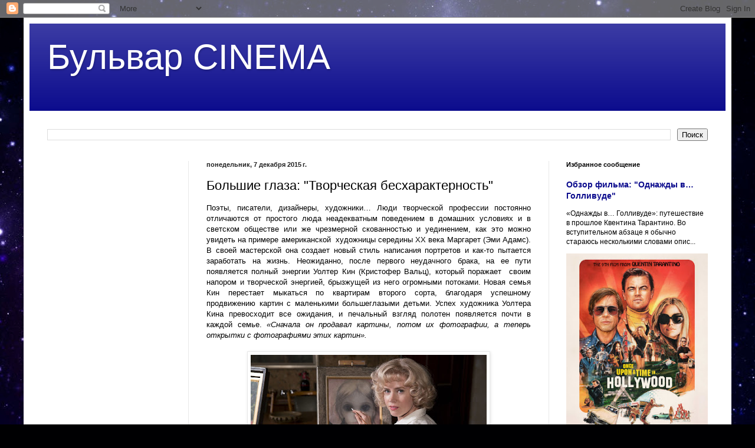

--- FILE ---
content_type: text/html; charset=UTF-8
request_url: https://boulevardcinemaxxi.blogspot.com/2015/12/blog-post_7.html
body_size: 24258
content:
<!DOCTYPE html>
<html class='v2' dir='ltr' lang='ru'>
<head>
<link href='https://www.blogger.com/static/v1/widgets/335934321-css_bundle_v2.css' rel='stylesheet' type='text/css'/>
<meta content='width=1100' name='viewport'/>
<meta content='text/html; charset=UTF-8' http-equiv='Content-Type'/>
<meta content='blogger' name='generator'/>
<link href='https://boulevardcinemaxxi.blogspot.com/favicon.ico' rel='icon' type='image/x-icon'/>
<link href='http://boulevardcinemaxxi.blogspot.com/2015/12/blog-post_7.html' rel='canonical'/>
<link rel="alternate" type="application/atom+xml" title="Бульвар CINEMA - Atom" href="https://boulevardcinemaxxi.blogspot.com/feeds/posts/default" />
<link rel="alternate" type="application/rss+xml" title="Бульвар CINEMA - RSS" href="https://boulevardcinemaxxi.blogspot.com/feeds/posts/default?alt=rss" />
<link rel="service.post" type="application/atom+xml" title="Бульвар CINEMA - Atom" href="https://www.blogger.com/feeds/2578320213828253898/posts/default" />

<link rel="alternate" type="application/atom+xml" title="Бульвар CINEMA - Atom" href="https://boulevardcinemaxxi.blogspot.com/feeds/7194786452709991905/comments/default" />
<!--Can't find substitution for tag [blog.ieCssRetrofitLinks]-->
<link href='https://blogger.googleusercontent.com/img/b/R29vZ2xl/AVvXsEi0FVdDdku35-Rz2K1QokHRjIUYXgivxLezjZZQLjBwp4YiA3X8bSpflLyBFYekS7zaEKlmMRhMv9MT9rH1FDBGC9qxA9k9MI1SEFO9wV-aBEYI5mpQbNqkatWDJ0_TXS6vWwz9IBwBKSr5/s400/66677766.jpeg' rel='image_src'/>
<meta content='http://boulevardcinemaxxi.blogspot.com/2015/12/blog-post_7.html' property='og:url'/>
<meta content='Большие глаза: &quot;Творческая бесхарактерность&quot;' property='og:title'/>
<meta content='Портал о кино, еде, моде, живописи!' property='og:description'/>
<meta content='https://blogger.googleusercontent.com/img/b/R29vZ2xl/AVvXsEi0FVdDdku35-Rz2K1QokHRjIUYXgivxLezjZZQLjBwp4YiA3X8bSpflLyBFYekS7zaEKlmMRhMv9MT9rH1FDBGC9qxA9k9MI1SEFO9wV-aBEYI5mpQbNqkatWDJ0_TXS6vWwz9IBwBKSr5/w1200-h630-p-k-no-nu/66677766.jpeg' property='og:image'/>
<title>Бульвар CINEMA: Большие глаза: "Творческая бесхарактерность"</title>
<style id='page-skin-1' type='text/css'><!--
/*
-----------------------------------------------
Blogger Template Style
Name:     Simple
Designer: Blogger
URL:      www.blogger.com
----------------------------------------------- */
/* Content
----------------------------------------------- */
body {
font: normal normal 12px Arial, Tahoma, Helvetica, FreeSans, sans-serif;
color: #000000;
background: #000002 url(//themes.googleusercontent.com/image?id=1nCEFJnjbEM1e6XClO-Dh7L-U6FJQuxivkV20FpXYmkNyRA0vQIZPfjuIp6hcROwwArvQ) no-repeat fixed top center /* Credit: sololos (http://www.istockphoto.com/googleimages.php?id=5613056&platform=blogger) */;
padding: 0 40px 40px 40px;
}
html body .region-inner {
min-width: 0;
max-width: 100%;
width: auto;
}
h2 {
font-size: 22px;
}
a:link {
text-decoration:none;
color: #0b0b8d;
}
a:visited {
text-decoration:none;
color: #757575;
}
a:hover {
text-decoration:underline;
color: #1e00d2;
}
.body-fauxcolumn-outer .fauxcolumn-inner {
background: transparent none repeat scroll top left;
_background-image: none;
}
.body-fauxcolumn-outer .cap-top {
position: absolute;
z-index: 1;
height: 400px;
width: 100%;
}
.body-fauxcolumn-outer .cap-top .cap-left {
width: 100%;
background: transparent none repeat-x scroll top left;
_background-image: none;
}
.content-outer {
-moz-box-shadow: 0 0 40px rgba(0, 0, 0, .15);
-webkit-box-shadow: 0 0 5px rgba(0, 0, 0, .15);
-goog-ms-box-shadow: 0 0 10px #333333;
box-shadow: 0 0 40px rgba(0, 0, 0, .15);
margin-bottom: 1px;
}
.content-inner {
padding: 10px 10px;
}
.content-inner {
background-color: #ffffff;
}
/* Header
----------------------------------------------- */
.header-outer {
background: #0b0b8d url(//www.blogblog.com/1kt/simple/gradients_light.png) repeat-x scroll 0 -400px;
_background-image: none;
}
.Header h1 {
font: normal normal 60px Arial, Tahoma, Helvetica, FreeSans, sans-serif;
color: #ffffff;
text-shadow: 1px 2px 3px rgba(0, 0, 0, .2);
}
.Header h1 a {
color: #ffffff;
}
.Header .description {
font-size: 140%;
color: #ffffff;
}
.header-inner .Header .titlewrapper {
padding: 22px 30px;
}
.header-inner .Header .descriptionwrapper {
padding: 0 30px;
}
/* Tabs
----------------------------------------------- */
.tabs-inner .section:first-child {
border-top: 0 solid #eeeeee;
}
.tabs-inner .section:first-child ul {
margin-top: -0;
border-top: 0 solid #eeeeee;
border-left: 0 solid #eeeeee;
border-right: 0 solid #eeeeee;
}
.tabs-inner .widget ul {
background: #efefef url(https://resources.blogblog.com/blogblog/data/1kt/simple/gradients_light.png) repeat-x scroll 0 -800px;
_background-image: none;
border-bottom: 1px solid #eeeeee;
margin-top: 0;
margin-left: -30px;
margin-right: -30px;
}
.tabs-inner .widget li a {
display: inline-block;
padding: .6em 1em;
font: normal normal 14px Arial, Tahoma, Helvetica, FreeSans, sans-serif;
color: #8a8a8a;
border-left: 1px solid #ffffff;
border-right: 1px solid #eeeeee;
}
.tabs-inner .widget li:first-child a {
border-left: none;
}
.tabs-inner .widget li.selected a, .tabs-inner .widget li a:hover {
color: #000000;
background-color: #e8e8e8;
text-decoration: none;
}
/* Columns
----------------------------------------------- */
.main-outer {
border-top: 0 solid #e8e8e8;
}
.fauxcolumn-left-outer .fauxcolumn-inner {
border-right: 1px solid #e8e8e8;
}
.fauxcolumn-right-outer .fauxcolumn-inner {
border-left: 1px solid #e8e8e8;
}
/* Headings
----------------------------------------------- */
div.widget > h2,
div.widget h2.title {
margin: 0 0 1em 0;
font: normal bold 11px Arial, Tahoma, Helvetica, FreeSans, sans-serif;
color: #000000;
}
/* Widgets
----------------------------------------------- */
.widget .zippy {
color: #8a8a8a;
text-shadow: 2px 2px 1px rgba(0, 0, 0, .1);
}
.widget .popular-posts ul {
list-style: none;
}
/* Posts
----------------------------------------------- */
h2.date-header {
font: normal bold 11px Arial, Tahoma, Helvetica, FreeSans, sans-serif;
}
.date-header span {
background-color: rgba(0, 0, 0, 0);
color: #222222;
padding: inherit;
letter-spacing: inherit;
margin: inherit;
}
.main-inner {
padding-top: 30px;
padding-bottom: 30px;
}
.main-inner .column-center-inner {
padding: 0 15px;
}
.main-inner .column-center-inner .section {
margin: 0 15px;
}
.post {
margin: 0 0 25px 0;
}
h3.post-title, .comments h4 {
font: normal normal 22px Arial, Tahoma, Helvetica, FreeSans, sans-serif;
margin: .75em 0 0;
}
.post-body {
font-size: 110%;
line-height: 1.4;
position: relative;
}
.post-body img, .post-body .tr-caption-container, .Profile img, .Image img,
.BlogList .item-thumbnail img {
padding: 2px;
background: #ffffff;
border: 1px solid #e8e8e8;
-moz-box-shadow: 1px 1px 5px rgba(0, 0, 0, .1);
-webkit-box-shadow: 1px 1px 5px rgba(0, 0, 0, .1);
box-shadow: 1px 1px 5px rgba(0, 0, 0, .1);
}
.post-body img, .post-body .tr-caption-container {
padding: 5px;
}
.post-body .tr-caption-container {
color: #222222;
}
.post-body .tr-caption-container img {
padding: 0;
background: transparent;
border: none;
-moz-box-shadow: 0 0 0 rgba(0, 0, 0, .1);
-webkit-box-shadow: 0 0 0 rgba(0, 0, 0, .1);
box-shadow: 0 0 0 rgba(0, 0, 0, .1);
}
.post-header {
margin: 0 0 1.5em;
line-height: 1.6;
font-size: 90%;
}
.post-footer {
margin: 20px -2px 0;
padding: 5px 10px;
color: #363636;
background-color: #f4f4f4;
border-bottom: 1px solid #e8e8e8;
line-height: 1.6;
font-size: 90%;
}
#comments .comment-author {
padding-top: 1.5em;
border-top: 1px solid #e8e8e8;
background-position: 0 1.5em;
}
#comments .comment-author:first-child {
padding-top: 0;
border-top: none;
}
.avatar-image-container {
margin: .2em 0 0;
}
#comments .avatar-image-container img {
border: 1px solid #e8e8e8;
}
/* Comments
----------------------------------------------- */
.comments .comments-content .icon.blog-author {
background-repeat: no-repeat;
background-image: url([data-uri]);
}
.comments .comments-content .loadmore a {
border-top: 1px solid #8a8a8a;
border-bottom: 1px solid #8a8a8a;
}
.comments .comment-thread.inline-thread {
background-color: #f4f4f4;
}
.comments .continue {
border-top: 2px solid #8a8a8a;
}
/* Accents
---------------------------------------------- */
.section-columns td.columns-cell {
border-left: 1px solid #e8e8e8;
}
.blog-pager {
background: transparent none no-repeat scroll top center;
}
.blog-pager-older-link, .home-link,
.blog-pager-newer-link {
background-color: #ffffff;
padding: 5px;
}
.footer-outer {
border-top: 0 dashed #bbbbbb;
}
/* Mobile
----------------------------------------------- */
body.mobile  {
background-size: auto;
}
.mobile .body-fauxcolumn-outer {
background: transparent none repeat scroll top left;
}
.mobile .body-fauxcolumn-outer .cap-top {
background-size: 100% auto;
}
.mobile .content-outer {
-webkit-box-shadow: 0 0 3px rgba(0, 0, 0, .15);
box-shadow: 0 0 3px rgba(0, 0, 0, .15);
}
.mobile .tabs-inner .widget ul {
margin-left: 0;
margin-right: 0;
}
.mobile .post {
margin: 0;
}
.mobile .main-inner .column-center-inner .section {
margin: 0;
}
.mobile .date-header span {
padding: 0.1em 10px;
margin: 0 -10px;
}
.mobile h3.post-title {
margin: 0;
}
.mobile .blog-pager {
background: transparent none no-repeat scroll top center;
}
.mobile .footer-outer {
border-top: none;
}
.mobile .main-inner, .mobile .footer-inner {
background-color: #ffffff;
}
.mobile-index-contents {
color: #000000;
}
.mobile-link-button {
background-color: #0b0b8d;
}
.mobile-link-button a:link, .mobile-link-button a:visited {
color: #ffffff;
}
.mobile .tabs-inner .section:first-child {
border-top: none;
}
.mobile .tabs-inner .PageList .widget-content {
background-color: #e8e8e8;
color: #000000;
border-top: 1px solid #eeeeee;
border-bottom: 1px solid #eeeeee;
}
.mobile .tabs-inner .PageList .widget-content .pagelist-arrow {
border-left: 1px solid #eeeeee;
}

--></style>
<style id='template-skin-1' type='text/css'><!--
body {
min-width: 1200px;
}
.content-outer, .content-fauxcolumn-outer, .region-inner {
min-width: 1200px;
max-width: 1200px;
_width: 1200px;
}
.main-inner .columns {
padding-left: 270px;
padding-right: 300px;
}
.main-inner .fauxcolumn-center-outer {
left: 270px;
right: 300px;
/* IE6 does not respect left and right together */
_width: expression(this.parentNode.offsetWidth -
parseInt("270px") -
parseInt("300px") + 'px');
}
.main-inner .fauxcolumn-left-outer {
width: 270px;
}
.main-inner .fauxcolumn-right-outer {
width: 300px;
}
.main-inner .column-left-outer {
width: 270px;
right: 100%;
margin-left: -270px;
}
.main-inner .column-right-outer {
width: 300px;
margin-right: -300px;
}
#layout {
min-width: 0;
}
#layout .content-outer {
min-width: 0;
width: 800px;
}
#layout .region-inner {
min-width: 0;
width: auto;
}
body#layout div.add_widget {
padding: 8px;
}
body#layout div.add_widget a {
margin-left: 32px;
}
--></style>
<style>
    body {background-image:url(\/\/themes.googleusercontent.com\/image?id=1nCEFJnjbEM1e6XClO-Dh7L-U6FJQuxivkV20FpXYmkNyRA0vQIZPfjuIp6hcROwwArvQ);}
    
@media (max-width: 200px) { body {background-image:url(\/\/themes.googleusercontent.com\/image?id=1nCEFJnjbEM1e6XClO-Dh7L-U6FJQuxivkV20FpXYmkNyRA0vQIZPfjuIp6hcROwwArvQ&options=w200);}}
@media (max-width: 400px) and (min-width: 201px) { body {background-image:url(\/\/themes.googleusercontent.com\/image?id=1nCEFJnjbEM1e6XClO-Dh7L-U6FJQuxivkV20FpXYmkNyRA0vQIZPfjuIp6hcROwwArvQ&options=w400);}}
@media (max-width: 800px) and (min-width: 401px) { body {background-image:url(\/\/themes.googleusercontent.com\/image?id=1nCEFJnjbEM1e6XClO-Dh7L-U6FJQuxivkV20FpXYmkNyRA0vQIZPfjuIp6hcROwwArvQ&options=w800);}}
@media (max-width: 1200px) and (min-width: 801px) { body {background-image:url(\/\/themes.googleusercontent.com\/image?id=1nCEFJnjbEM1e6XClO-Dh7L-U6FJQuxivkV20FpXYmkNyRA0vQIZPfjuIp6hcROwwArvQ&options=w1200);}}
/* Last tag covers anything over one higher than the previous max-size cap. */
@media (min-width: 1201px) { body {background-image:url(\/\/themes.googleusercontent.com\/image?id=1nCEFJnjbEM1e6XClO-Dh7L-U6FJQuxivkV20FpXYmkNyRA0vQIZPfjuIp6hcROwwArvQ&options=w1600);}}
  </style>
<link href='https://www.blogger.com/dyn-css/authorization.css?targetBlogID=2578320213828253898&amp;zx=ac5edaa5-0f5b-4368-9048-84486a1f60ee' media='none' onload='if(media!=&#39;all&#39;)media=&#39;all&#39;' rel='stylesheet'/><noscript><link href='https://www.blogger.com/dyn-css/authorization.css?targetBlogID=2578320213828253898&amp;zx=ac5edaa5-0f5b-4368-9048-84486a1f60ee' rel='stylesheet'/></noscript>
<meta name='google-adsense-platform-account' content='ca-host-pub-1556223355139109'/>
<meta name='google-adsense-platform-domain' content='blogspot.com'/>

<!-- data-ad-client=ca-pub-8833578315338096 -->

</head>
<body class='loading variant-bold'>
<div class='navbar section' id='navbar' name='Панель навигации'><div class='widget Navbar' data-version='1' id='Navbar1'><script type="text/javascript">
    function setAttributeOnload(object, attribute, val) {
      if(window.addEventListener) {
        window.addEventListener('load',
          function(){ object[attribute] = val; }, false);
      } else {
        window.attachEvent('onload', function(){ object[attribute] = val; });
      }
    }
  </script>
<div id="navbar-iframe-container"></div>
<script type="text/javascript" src="https://apis.google.com/js/platform.js"></script>
<script type="text/javascript">
      gapi.load("gapi.iframes:gapi.iframes.style.bubble", function() {
        if (gapi.iframes && gapi.iframes.getContext) {
          gapi.iframes.getContext().openChild({
              url: 'https://www.blogger.com/navbar/2578320213828253898?po\x3d7194786452709991905\x26origin\x3dhttps://boulevardcinemaxxi.blogspot.com',
              where: document.getElementById("navbar-iframe-container"),
              id: "navbar-iframe"
          });
        }
      });
    </script><script type="text/javascript">
(function() {
var script = document.createElement('script');
script.type = 'text/javascript';
script.src = '//pagead2.googlesyndication.com/pagead/js/google_top_exp.js';
var head = document.getElementsByTagName('head')[0];
if (head) {
head.appendChild(script);
}})();
</script>
</div></div>
<div class='body-fauxcolumns'>
<div class='fauxcolumn-outer body-fauxcolumn-outer'>
<div class='cap-top'>
<div class='cap-left'></div>
<div class='cap-right'></div>
</div>
<div class='fauxborder-left'>
<div class='fauxborder-right'></div>
<div class='fauxcolumn-inner'>
</div>
</div>
<div class='cap-bottom'>
<div class='cap-left'></div>
<div class='cap-right'></div>
</div>
</div>
</div>
<div class='content'>
<div class='content-fauxcolumns'>
<div class='fauxcolumn-outer content-fauxcolumn-outer'>
<div class='cap-top'>
<div class='cap-left'></div>
<div class='cap-right'></div>
</div>
<div class='fauxborder-left'>
<div class='fauxborder-right'></div>
<div class='fauxcolumn-inner'>
</div>
</div>
<div class='cap-bottom'>
<div class='cap-left'></div>
<div class='cap-right'></div>
</div>
</div>
</div>
<div class='content-outer'>
<div class='content-cap-top cap-top'>
<div class='cap-left'></div>
<div class='cap-right'></div>
</div>
<div class='fauxborder-left content-fauxborder-left'>
<div class='fauxborder-right content-fauxborder-right'></div>
<div class='content-inner'>
<header>
<div class='header-outer'>
<div class='header-cap-top cap-top'>
<div class='cap-left'></div>
<div class='cap-right'></div>
</div>
<div class='fauxborder-left header-fauxborder-left'>
<div class='fauxborder-right header-fauxborder-right'></div>
<div class='region-inner header-inner'>
<div class='header section' id='header' name='Заголовок'><div class='widget Header' data-version='1' id='Header1'>
<div id='header-inner'>
<div class='titlewrapper'>
<h1 class='title'>
<a href='https://boulevardcinemaxxi.blogspot.com/'>
Бульвар CINEMA
</a>
</h1>
</div>
<div class='descriptionwrapper'>
<p class='description'><span>
</span></p>
</div>
</div>
</div></div>
</div>
</div>
<div class='header-cap-bottom cap-bottom'>
<div class='cap-left'></div>
<div class='cap-right'></div>
</div>
</div>
</header>
<div class='tabs-outer'>
<div class='tabs-cap-top cap-top'>
<div class='cap-left'></div>
<div class='cap-right'></div>
</div>
<div class='fauxborder-left tabs-fauxborder-left'>
<div class='fauxborder-right tabs-fauxborder-right'></div>
<div class='region-inner tabs-inner'>
<div class='tabs no-items section' id='crosscol' name='Поперечный столбец'></div>
<div class='tabs section' id='crosscol-overflow' name='Cross-Column 2'><div class='widget BlogSearch' data-version='1' id='BlogSearch1'>
<h2 class='title'>Поиск по этому блогу</h2>
<div class='widget-content'>
<div id='BlogSearch1_form'>
<form action='https://boulevardcinemaxxi.blogspot.com/search' class='gsc-search-box' target='_top'>
<table cellpadding='0' cellspacing='0' class='gsc-search-box'>
<tbody>
<tr>
<td class='gsc-input'>
<input autocomplete='off' class='gsc-input' name='q' size='10' title='search' type='text' value=''/>
</td>
<td class='gsc-search-button'>
<input class='gsc-search-button' title='search' type='submit' value='Поиск'/>
</td>
</tr>
</tbody>
</table>
</form>
</div>
</div>
<div class='clear'></div>
</div></div>
</div>
</div>
<div class='tabs-cap-bottom cap-bottom'>
<div class='cap-left'></div>
<div class='cap-right'></div>
</div>
</div>
<div class='main-outer'>
<div class='main-cap-top cap-top'>
<div class='cap-left'></div>
<div class='cap-right'></div>
</div>
<div class='fauxborder-left main-fauxborder-left'>
<div class='fauxborder-right main-fauxborder-right'></div>
<div class='region-inner main-inner'>
<div class='columns fauxcolumns'>
<div class='fauxcolumn-outer fauxcolumn-center-outer'>
<div class='cap-top'>
<div class='cap-left'></div>
<div class='cap-right'></div>
</div>
<div class='fauxborder-left'>
<div class='fauxborder-right'></div>
<div class='fauxcolumn-inner'>
</div>
</div>
<div class='cap-bottom'>
<div class='cap-left'></div>
<div class='cap-right'></div>
</div>
</div>
<div class='fauxcolumn-outer fauxcolumn-left-outer'>
<div class='cap-top'>
<div class='cap-left'></div>
<div class='cap-right'></div>
</div>
<div class='fauxborder-left'>
<div class='fauxborder-right'></div>
<div class='fauxcolumn-inner'>
</div>
</div>
<div class='cap-bottom'>
<div class='cap-left'></div>
<div class='cap-right'></div>
</div>
</div>
<div class='fauxcolumn-outer fauxcolumn-right-outer'>
<div class='cap-top'>
<div class='cap-left'></div>
<div class='cap-right'></div>
</div>
<div class='fauxborder-left'>
<div class='fauxborder-right'></div>
<div class='fauxcolumn-inner'>
</div>
</div>
<div class='cap-bottom'>
<div class='cap-left'></div>
<div class='cap-right'></div>
</div>
</div>
<!-- corrects IE6 width calculation -->
<div class='columns-inner'>
<div class='column-center-outer'>
<div class='column-center-inner'>
<div class='main section' id='main' name='Основной'><div class='widget Blog' data-version='1' id='Blog1'>
<div class='blog-posts hfeed'>

          <div class="date-outer">
        
<h2 class='date-header'><span>понедельник, 7 декабря 2015&#8239;г.</span></h2>

          <div class="date-posts">
        
<div class='post-outer'>
<div class='post hentry uncustomized-post-template' itemprop='blogPost' itemscope='itemscope' itemtype='http://schema.org/BlogPosting'>
<meta content='https://blogger.googleusercontent.com/img/b/R29vZ2xl/AVvXsEi0FVdDdku35-Rz2K1QokHRjIUYXgivxLezjZZQLjBwp4YiA3X8bSpflLyBFYekS7zaEKlmMRhMv9MT9rH1FDBGC9qxA9k9MI1SEFO9wV-aBEYI5mpQbNqkatWDJ0_TXS6vWwz9IBwBKSr5/s400/66677766.jpeg' itemprop='image_url'/>
<meta content='2578320213828253898' itemprop='blogId'/>
<meta content='7194786452709991905' itemprop='postId'/>
<a name='7194786452709991905'></a>
<h3 class='post-title entry-title' itemprop='name'>
Большие глаза: "Творческая бесхарактерность"
</h3>
<div class='post-header'>
<div class='post-header-line-1'></div>
</div>
<div class='post-body entry-content' id='post-body-7194786452709991905' itemprop='description articleBody'>
<div dir="ltr" style="text-align: left;" trbidi="on">
<div class="MsoNormal" style="text-align: justify; text-justify: inter-ideograph;">
<span style="font-family: Arial, Helvetica, sans-serif;"><span style="line-height: 115%;">Поэты,
писатели, дизайнеры, художники&#8230; Люди творческой профессии постоянно отличаются
от простого люда неадекватным поведением в домашних условиях и в светском
обществе или же чрезмерной скованностью и уединением, как это можно увидеть на
примере американской&nbsp; художницы середины </span><span lang="EN-US" style="line-height: 115%;">XX</span><span style="line-height: 115%;"> века Маргарет (Эми Адамс). В своей мастерской
она создает новый стиль написания портретов и как-то пытается заработать на
жизнь. Неожиданно, после первого неудачного брака, на ее пути появляется полный
энергии Уолтер Кин (Кристофер Вальц), который поражает &nbsp;своим напором и творческой энергией, брызжущей
из него огромными потоками. Новая семья Кин перестает мыкаться по квартирам
второго сорта, благодаря успешному продвижению картин с маленькими
большеглазыми детьми. Успех художника Уолтера Кина превосходит все ожидания, и
печальный взгляд полотен появляется почти в каждой семье. <i>&#171;Сначала он продавал картины, потом их фотографии, а теперь открытки с
фотографиями этих картин&#187;.</i><o:p></o:p></span></span></div>
<div class="MsoNormal" style="text-align: justify; text-justify: inter-ideograph;">
<span style="font-family: Arial, Helvetica, sans-serif;"><span style="line-height: 115%;"><i><br /></i></span></span></div>
<div class="separator" style="clear: both; text-align: center;">
<a href="https://blogger.googleusercontent.com/img/b/R29vZ2xl/AVvXsEi0FVdDdku35-Rz2K1QokHRjIUYXgivxLezjZZQLjBwp4YiA3X8bSpflLyBFYekS7zaEKlmMRhMv9MT9rH1FDBGC9qxA9k9MI1SEFO9wV-aBEYI5mpQbNqkatWDJ0_TXS6vWwz9IBwBKSr5/s1600/66677766.jpeg" imageanchor="1" style="margin-left: 1em; margin-right: 1em;"><img border="0" height="225" src="https://blogger.googleusercontent.com/img/b/R29vZ2xl/AVvXsEi0FVdDdku35-Rz2K1QokHRjIUYXgivxLezjZZQLjBwp4YiA3X8bSpflLyBFYekS7zaEKlmMRhMv9MT9rH1FDBGC9qxA9k9MI1SEFO9wV-aBEYI5mpQbNqkatWDJ0_TXS6vWwz9IBwBKSr5/s400/66677766.jpeg" width="400" /></a></div>
<div class="MsoNormal" style="text-align: justify; text-justify: inter-ideograph;">
<span style="font-family: Arial, Helvetica, sans-serif;"><span style="line-height: 115%;"><i><br /></i></span></span></div>
<div class="MsoNormal" style="text-align: justify; text-justify: inter-ideograph;">
<span style="line-height: 115%;"><span style="font-family: Arial, Helvetica, sans-serif;">Тим
Бертон давно прославился в кинематографе как неординарная личность. На его
экранном холсте постоянно появляются чудаковатые персонажи с весьма необычными
целями, при вполне достойных профессиях. В своей новой картине&nbsp; &#171;Большие глаза&#187; режиссер покинул страну
кровавых рек, где люди бродят с лезвиями на месте пальцев и производят шоколад
при помощи умпа &#8211; лумпов. Он погружает зрителя в реальный мир, в пятидесятые
годы Соединенных Штатов, когда обществу открывается неизведанный стиль портретного
искусства. Маргарет &#8211; это творческая личность, но в ней кроется испуганный
зверек, который не позволяет ей действовать в полную силу. На протяжении всего
хронометража зрителя знакомят с внутренним миром героини и показывают душевные
терзания, связанные с художественной деятельностью. Можно подумать, что в
Маргарет присутствует сильный стержень, позволяющий ей оставить прошлую жизнь и
уехать в чужой город без работы, да еще и с ребенком на руках. <i>&#171;Не может быть, ты &#8211; в Лонг &#8211; Бич!</i>&#187;. Но
чем больше мы окунаемся в яркую и красочную атмосферу, то больше убеждаемся в
ее слабохарактерности. Первая встреча в Уолтером Кином на аллее художников
кажется лучиком надежды на светлое будущее и успешную карьеру. Но, увы, опять
стык, прокол в ее несчастной жизни. <i>&#171;Глаза
&#8211; зеркало души. Вот почему они такие большие. Я всегда так делаю./ Зачем ты
врешь?&#187;.</i><o:p></o:p></span></span></div>
<div class="MsoNormal" style="text-align: justify; text-justify: inter-ideograph;">
<span style="line-height: 115%;"><span style="font-family: Arial, Helvetica, sans-serif;"><i><br /></i></span></span></div>
<div class="MsoNormal" style="text-align: justify; text-justify: inter-ideograph;">
<span style="line-height: 115%;"><span style="font-family: Arial, Helvetica, sans-serif;">Момент
разоблачения становится роковым в судьбе героини. Она не способна ответить на
вопрос, кто же художник этих потрясающих картин, чем в свою очередь нагло
пользуется муж. <i>&#171;К сожалению, публика не
покупает женские картины. Подписано &#171;Кин&#187;. Я Кин и ты Кин&#187;</i>. На этой почве
начинает разгораться личная драма художницы. Она не может найти себе места и
покорно продолжает писать масляной красной славу своего второго супруга. Ее
грызет совесть из-за постоянной лжи, которая не имеет весомого повода, чтобы
рождаться на свет. <i>&#171;Что Вас тревожит?/ Я
лгу своему ребенку. Это же неправильно...&#187;.</i> На протяжении всего
хронометража зритель наблюдает глубокий протест против сложившейся ситуации и
слабый характер Маргарет, не позволяющий поставить точку на&nbsp; своем бесславном прошлом. <o:p></o:p></span></span></div>
<div class="MsoNormal" style="text-align: justify; text-justify: inter-ideograph;">
<span style="line-height: 115%;"><span style="font-family: Arial, Helvetica, sans-serif;"><br /></span></span></div>
<div class="separator" style="clear: both; text-align: center;">
<a href="https://blogger.googleusercontent.com/img/b/R29vZ2xl/AVvXsEg-Ky9R1T0JfyM8vfj_BiKw4oBRooQMYoIoIQNGqZLuKp0Ke9Ks3buTgSXLzi43BBLhLWjEFhKeosY8nuyNqjKfzej5OYi4YKH_SRiZNCIqZgjzclYnZ4DDsCSGVs3MtdMGlSOF7XwxqU27/s1600/DF-02020R.jpg" imageanchor="1" style="margin-left: 1em; margin-right: 1em;"><img border="0" height="266" src="https://blogger.googleusercontent.com/img/b/R29vZ2xl/AVvXsEg-Ky9R1T0JfyM8vfj_BiKw4oBRooQMYoIoIQNGqZLuKp0Ke9Ks3buTgSXLzi43BBLhLWjEFhKeosY8nuyNqjKfzej5OYi4YKH_SRiZNCIqZgjzclYnZ4DDsCSGVs3MtdMGlSOF7XwxqU27/s400/DF-02020R.jpg" width="400" /></a></div>
<div class="MsoNormal" style="text-align: justify; text-justify: inter-ideograph;">
<span style="line-height: 115%;"><span style="font-family: Arial, Helvetica, sans-serif;"><br /></span></span></div>
<div class="MsoNormal" style="text-align: justify; text-justify: inter-ideograph;">
<span style="line-height: 115%;"><span style="font-family: Arial, Helvetica, sans-serif;">Эми
Адамс уже успела получить &#171;Золотой глобус&#187; за &#171;лучшую женскую роль (комедия или
мюзикл)&#187; за работу в &#171;Больших глазах&#187;. Это полностью оправдано, из-за того, что
актрисой был точно прочувствован характер своего персонажа и продемонстрирован
на съемочной площадке перед камерой. Она выглядит стеснительной, скромной
девушкой,&nbsp; у которой притупляются&nbsp; основные человеческие инстинкты при малейшем
стрессе. Она ведет себя на публике скованно и каждое сказанное ею слово
воспринимается&nbsp; необразованной, нелепой
манерой общения.<i> </i>Радует способность
Эми Адамс преображать свою мимику в каждом проекте, что позволяет создавать
внушительное количество разнообразных персонажей. В новом фильме Тима Бертона
она смотрится жалко и как-то забито. К ней просыпается сострадание и в тоже
время упрек. Упрек за то, что в ней нет голоса, способного отстоять свои права.
Это сыгранно безупречно и признание критиков оправданно.<o:p></o:p></span></span></div>
<div class="MsoNormal" style="text-align: justify; text-justify: inter-ideograph;">
<span style="line-height: 115%;"><span style="font-family: Arial, Helvetica, sans-serif;"><br /></span></span></div>
<div class="MsoNormal" style="text-align: justify; text-justify: inter-ideograph;">
<span style="line-height: 115%;"><span style="font-family: Arial, Helvetica, sans-serif;">Главная
мужская роль досталась двукратному лауреату премии &#171;Оскар&#187; &#8211; Кристоферу Вальцу,
который загубил столь интересную роль. Его игра подобна баловству ребенка перед
любительской домашней камерой. Многие драматически важные эпизоды были
испорчены его бунтарством. Можно сослаться, что это такой персонаж и характер
Уолтера Кина должен выглядеть именно так. Но получилось что-то непонятное и не
впечатляющее. Во время судебного слушанья Вальц перешел границу между драмой и стилем
Джима Керри и постарался создать свою версию адвоката из всеми любимой комедии
&#171;Лжец, лжец&#187;.<o:p></o:p></span></span></div>
<div class="MsoNormal" style="text-align: justify; text-justify: inter-ideograph;">
<span style="line-height: 115%;"><span style="font-family: Arial, Helvetica, sans-serif;"><br /></span></span></div>
<div class="separator" style="clear: both; text-align: center;">
<a href="https://blogger.googleusercontent.com/img/b/R29vZ2xl/AVvXsEiw4oauVvAqXxPnXREKPZs0P4PXjsYeIn44CuyRC5_cXEyhp1PAxyXRG1OmteeurheektbzAjeBHQ_mx1zXvfR5symnQt6Bf8Wr9CUd1StjyhnoEdXDVP50ir1nVVHqXB1XEji-JnjFcuCI/s1600/original.jpg" imageanchor="1" style="margin-left: 1em; margin-right: 1em;"><img border="0" height="216" src="https://blogger.googleusercontent.com/img/b/R29vZ2xl/AVvXsEiw4oauVvAqXxPnXREKPZs0P4PXjsYeIn44CuyRC5_cXEyhp1PAxyXRG1OmteeurheektbzAjeBHQ_mx1zXvfR5symnQt6Bf8Wr9CUd1StjyhnoEdXDVP50ir1nVVHqXB1XEji-JnjFcuCI/s400/original.jpg" width="400" /></a></div>
<div class="MsoNormal" style="text-align: justify; text-justify: inter-ideograph;">
<span style="line-height: 115%;"><span style="font-family: Arial, Helvetica, sans-serif;"><br /></span></span></div>
<br />
<div class="MsoNormal" style="text-align: justify; text-justify: inter-ideograph;">
<span style="line-height: 115%;"><span style="font-family: Arial, Helvetica, sans-serif;">&#171;Большие
глаза&#187; &#8211; эта картина, про которую нельзя сказать, как о других работах Тима Бертона:
&#171;На любителя&#187;. Перед глазами зрителя развивается реальная история, после
окончания которой остается прекрасные эмоции и приподнятое настроение. Общая
яркая картинка с сочными цветовыми тонами отлично гармонирует с блистательной
актерской игрой, кроме вышеуказанного актера, музыкой, операторской работой и
затягивающей творческой атмосферой.&nbsp;</span><span style="font-family: 'Times New Roman', serif; font-size: 14pt;"><o:p></o:p></span></span></div>
</div>
<div style='clear: both;'></div>
</div>
<div class='post-footer'>
<div class='post-footer-line post-footer-line-1'>
<span class='post-author vcard'>
Автор:
<span class='fn' itemprop='author' itemscope='itemscope' itemtype='http://schema.org/Person'>
<meta content='https://www.blogger.com/profile/08039482422419719573' itemprop='url'/>
<a class='g-profile' href='https://www.blogger.com/profile/08039482422419719573' rel='author' title='author profile'>
<span itemprop='name'>Дмитрий Тищенко</span>
</a>
</span>
</span>
<span class='post-timestamp'>
на
<meta content='http://boulevardcinemaxxi.blogspot.com/2015/12/blog-post_7.html' itemprop='url'/>
<a class='timestamp-link' href='https://boulevardcinemaxxi.blogspot.com/2015/12/blog-post_7.html' rel='bookmark' title='permanent link'><abbr class='published' itemprop='datePublished' title='2015-12-07T02:38:00-08:00'>02:38:00</abbr></a>
</span>
<span class='post-comment-link'>
</span>
<span class='post-icons'>
<span class='item-control blog-admin pid-845920501'>
<a href='https://www.blogger.com/post-edit.g?blogID=2578320213828253898&postID=7194786452709991905&from=pencil' title='Изменить сообщение'>
<img alt='' class='icon-action' height='18' src='https://resources.blogblog.com/img/icon18_edit_allbkg.gif' width='18'/>
</a>
</span>
</span>
<div class='post-share-buttons goog-inline-block'>
<a class='goog-inline-block share-button sb-email' href='https://www.blogger.com/share-post.g?blogID=2578320213828253898&postID=7194786452709991905&target=email' target='_blank' title='Отправить по электронной почте'><span class='share-button-link-text'>Отправить по электронной почте</span></a><a class='goog-inline-block share-button sb-blog' href='https://www.blogger.com/share-post.g?blogID=2578320213828253898&postID=7194786452709991905&target=blog' onclick='window.open(this.href, "_blank", "height=270,width=475"); return false;' target='_blank' title='Написать об этом в блоге'><span class='share-button-link-text'>Написать об этом в блоге</span></a><a class='goog-inline-block share-button sb-twitter' href='https://www.blogger.com/share-post.g?blogID=2578320213828253898&postID=7194786452709991905&target=twitter' target='_blank' title='Поделиться в X'><span class='share-button-link-text'>Поделиться в X</span></a><a class='goog-inline-block share-button sb-facebook' href='https://www.blogger.com/share-post.g?blogID=2578320213828253898&postID=7194786452709991905&target=facebook' onclick='window.open(this.href, "_blank", "height=430,width=640"); return false;' target='_blank' title='Опубликовать в Facebook'><span class='share-button-link-text'>Опубликовать в Facebook</span></a><a class='goog-inline-block share-button sb-pinterest' href='https://www.blogger.com/share-post.g?blogID=2578320213828253898&postID=7194786452709991905&target=pinterest' target='_blank' title='Поделиться в Pinterest'><span class='share-button-link-text'>Поделиться в Pinterest</span></a>
</div>
</div>
<div class='post-footer-line post-footer-line-2'>
<span class='post-labels'>
Ярлыки:
<a href='https://boulevardcinemaxxi.blogspot.com/search/label/%D0%91%D0%BE%D0%BB%D1%8C%D1%88%D0%B8%D0%B5%20%D0%B3%D0%BB%D0%B0%D0%B7%D0%B0' rel='tag'>Большие глаза</a>,
<a href='https://boulevardcinemaxxi.blogspot.com/search/label/%D0%9A%D1%80%D0%B8%D1%81%D1%82%D0%BE%D1%84%D0%B5%D1%80%20%D0%92%D0%B0%D0%BB%D1%8C%D1%86' rel='tag'>Кристофер Вальц</a>,
<a href='https://boulevardcinemaxxi.blogspot.com/search/label/%D1%80%D0%B5%D1%86%D0%B5%D0%BD%D0%B7%D0%B8%D1%8F' rel='tag'>рецензия</a>,
<a href='https://boulevardcinemaxxi.blogspot.com/search/label/%D0%AD%D0%BC%D0%B8%20%D0%90%D0%B4%D0%B0%D0%BC%D1%81' rel='tag'>Эми Адамс</a>
</span>
</div>
<div class='post-footer-line post-footer-line-3'>
<span class='post-location'>
</span>
</div>
</div>
</div>
<div class='comments' id='comments'>
<a name='comments'></a>
<h4>Комментариев нет:</h4>
<div id='Blog1_comments-block-wrapper'>
<dl class='avatar-comment-indent' id='comments-block'>
</dl>
</div>
<p class='comment-footer'>
<div class='comment-form'>
<a name='comment-form'></a>
<h4 id='comment-post-message'>Отправить комментарий</h4>
<p>
</p>
<a href='https://www.blogger.com/comment/frame/2578320213828253898?po=7194786452709991905&hl=ru&saa=85391&origin=https://boulevardcinemaxxi.blogspot.com' id='comment-editor-src'></a>
<iframe allowtransparency='true' class='blogger-iframe-colorize blogger-comment-from-post' frameborder='0' height='410px' id='comment-editor' name='comment-editor' src='' width='100%'></iframe>
<script src='https://www.blogger.com/static/v1/jsbin/2830521187-comment_from_post_iframe.js' type='text/javascript'></script>
<script type='text/javascript'>
      BLOG_CMT_createIframe('https://www.blogger.com/rpc_relay.html');
    </script>
</div>
</p>
</div>
</div>
<div class='inline-ad'>
<script async src="//pagead2.googlesyndication.com/pagead/js/adsbygoogle.js"></script>
<!-- boulevardcinemaxxi_main_Blog1_1x1_as -->
<ins class="adsbygoogle"
     style="display:block"
     data-ad-client="ca-pub-8833578315338096"
     data-ad-host="ca-host-pub-1556223355139109"
     data-ad-host-channel="L0007"
     data-ad-slot="7145042963"
     data-ad-format="auto"></ins>
<script>
(adsbygoogle = window.adsbygoogle || []).push({});
</script>
</div>

        </div></div>
      
</div>
<div class='blog-pager' id='blog-pager'>
<span id='blog-pager-newer-link'>
<a class='blog-pager-newer-link' href='https://boulevardcinemaxxi.blogspot.com/2015/12/blog-post_50.html' id='Blog1_blog-pager-newer-link' title='Следующее'>Следующее</a>
</span>
<span id='blog-pager-older-link'>
<a class='blog-pager-older-link' href='https://boulevardcinemaxxi.blogspot.com/2015/12/blog-post.html' id='Blog1_blog-pager-older-link' title='Предыдущее'>Предыдущее</a>
</span>
<a class='home-link' href='https://boulevardcinemaxxi.blogspot.com/'>Главная страница</a>
</div>
<div class='clear'></div>
<div class='post-feeds'>
<div class='feed-links'>
Подписаться на:
<a class='feed-link' href='https://boulevardcinemaxxi.blogspot.com/feeds/7194786452709991905/comments/default' target='_blank' type='application/atom+xml'>Комментарии к сообщению (Atom)</a>
</div>
</div>
</div></div>
</div>
</div>
<div class='column-left-outer'>
<div class='column-left-inner'>
<aside>
<div class='sidebar section' id='sidebar-left-1'><div class='widget AdSense' data-version='1' id='AdSense4'>
<div class='widget-content'>
<script async src="//pagead2.googlesyndication.com/pagead/js/adsbygoogle.js"></script>
<!-- boulevardcinemaxxi_sidebar-right-1_AdSense4_1x1_as -->
<ins class="adsbygoogle"
     style="display:block"
     data-ad-client="ca-pub-8833578315338096"
     data-ad-host="ca-host-pub-1556223355139109"
     data-ad-host-channel="L0001"
     data-ad-slot="4647404966"
     data-ad-format="auto"></ins>
<script>
(adsbygoogle = window.adsbygoogle || []).push({});
</script>
<div class='clear'></div>
</div>
</div><div class='widget BlogArchive' data-version='1' id='BlogArchive1'>
<h2>Архив блога</h2>
<div class='widget-content'>
<div id='ArchiveList'>
<div id='BlogArchive1_ArchiveList'>
<select id='BlogArchive1_ArchiveMenu'>
<option value=''>Архив блога</option>
<option value='https://boulevardcinemaxxi.blogspot.com/2015_12_06_archive.html'>дек. 06 (1)</option>
<option value='https://boulevardcinemaxxi.blogspot.com/2015_12_07_archive.html'>дек. 07 (7)</option>
<option value='https://boulevardcinemaxxi.blogspot.com/2015_12_08_archive.html'>дек. 08 (2)</option>
<option value='https://boulevardcinemaxxi.blogspot.com/2015_12_10_archive.html'>дек. 10 (3)</option>
<option value='https://boulevardcinemaxxi.blogspot.com/2015_12_11_archive.html'>дек. 11 (1)</option>
<option value='https://boulevardcinemaxxi.blogspot.com/2015_12_12_archive.html'>дек. 12 (2)</option>
<option value='https://boulevardcinemaxxi.blogspot.com/2015_12_13_archive.html'>дек. 13 (4)</option>
<option value='https://boulevardcinemaxxi.blogspot.com/2015_12_14_archive.html'>дек. 14 (4)</option>
<option value='https://boulevardcinemaxxi.blogspot.com/2015_12_18_archive.html'>дек. 18 (3)</option>
<option value='https://boulevardcinemaxxi.blogspot.com/2015_12_20_archive.html'>дек. 20 (2)</option>
<option value='https://boulevardcinemaxxi.blogspot.com/2015_12_23_archive.html'>дек. 23 (6)</option>
<option value='https://boulevardcinemaxxi.blogspot.com/2015_12_26_archive.html'>дек. 26 (3)</option>
<option value='https://boulevardcinemaxxi.blogspot.com/2015_12_28_archive.html'>дек. 28 (1)</option>
<option value='https://boulevardcinemaxxi.blogspot.com/2016_01_04_archive.html'>янв. 04 (1)</option>
<option value='https://boulevardcinemaxxi.blogspot.com/2016_01_06_archive.html'>янв. 06 (1)</option>
<option value='https://boulevardcinemaxxi.blogspot.com/2016_01_10_archive.html'>янв. 10 (1)</option>
<option value='https://boulevardcinemaxxi.blogspot.com/2016_01_11_archive.html'>янв. 11 (1)</option>
<option value='https://boulevardcinemaxxi.blogspot.com/2016_01_13_archive.html'>янв. 13 (1)</option>
<option value='https://boulevardcinemaxxi.blogspot.com/2016_01_14_archive.html'>янв. 14 (1)</option>
<option value='https://boulevardcinemaxxi.blogspot.com/2016_01_19_archive.html'>янв. 19 (1)</option>
<option value='https://boulevardcinemaxxi.blogspot.com/2016_01_21_archive.html'>янв. 21 (2)</option>
<option value='https://boulevardcinemaxxi.blogspot.com/2016_01_23_archive.html'>янв. 23 (1)</option>
<option value='https://boulevardcinemaxxi.blogspot.com/2016_01_26_archive.html'>янв. 26 (1)</option>
<option value='https://boulevardcinemaxxi.blogspot.com/2016_01_28_archive.html'>янв. 28 (1)</option>
<option value='https://boulevardcinemaxxi.blogspot.com/2016_01_29_archive.html'>янв. 29 (1)</option>
<option value='https://boulevardcinemaxxi.blogspot.com/2016_01_30_archive.html'>янв. 30 (1)</option>
<option value='https://boulevardcinemaxxi.blogspot.com/2016_01_31_archive.html'>янв. 31 (1)</option>
<option value='https://boulevardcinemaxxi.blogspot.com/2016_02_01_archive.html'>февр. 01 (1)</option>
<option value='https://boulevardcinemaxxi.blogspot.com/2016_02_02_archive.html'>февр. 02 (3)</option>
<option value='https://boulevardcinemaxxi.blogspot.com/2016_02_03_archive.html'>февр. 03 (1)</option>
<option value='https://boulevardcinemaxxi.blogspot.com/2016_02_04_archive.html'>февр. 04 (1)</option>
<option value='https://boulevardcinemaxxi.blogspot.com/2016_02_05_archive.html'>февр. 05 (1)</option>
<option value='https://boulevardcinemaxxi.blogspot.com/2016_02_06_archive.html'>февр. 06 (1)</option>
<option value='https://boulevardcinemaxxi.blogspot.com/2016_02_08_archive.html'>февр. 08 (1)</option>
<option value='https://boulevardcinemaxxi.blogspot.com/2016_02_09_archive.html'>февр. 09 (1)</option>
<option value='https://boulevardcinemaxxi.blogspot.com/2016_02_10_archive.html'>февр. 10 (1)</option>
<option value='https://boulevardcinemaxxi.blogspot.com/2016_02_11_archive.html'>февр. 11 (1)</option>
<option value='https://boulevardcinemaxxi.blogspot.com/2016_02_12_archive.html'>февр. 12 (1)</option>
<option value='https://boulevardcinemaxxi.blogspot.com/2016_02_14_archive.html'>февр. 14 (3)</option>
<option value='https://boulevardcinemaxxi.blogspot.com/2016_02_16_archive.html'>февр. 16 (1)</option>
<option value='https://boulevardcinemaxxi.blogspot.com/2016_02_24_archive.html'>февр. 24 (1)</option>
<option value='https://boulevardcinemaxxi.blogspot.com/2016_02_29_archive.html'>февр. 29 (1)</option>
<option value='https://boulevardcinemaxxi.blogspot.com/2016_03_05_archive.html'>мар. 05 (2)</option>
<option value='https://boulevardcinemaxxi.blogspot.com/2016_03_06_archive.html'>мар. 06 (2)</option>
<option value='https://boulevardcinemaxxi.blogspot.com/2016_03_08_archive.html'>мар. 08 (1)</option>
<option value='https://boulevardcinemaxxi.blogspot.com/2016_03_11_archive.html'>мар. 11 (1)</option>
<option value='https://boulevardcinemaxxi.blogspot.com/2016_03_12_archive.html'>мар. 12 (1)</option>
<option value='https://boulevardcinemaxxi.blogspot.com/2016_03_14_archive.html'>мар. 14 (1)</option>
<option value='https://boulevardcinemaxxi.blogspot.com/2016_03_15_archive.html'>мар. 15 (1)</option>
<option value='https://boulevardcinemaxxi.blogspot.com/2016_03_20_archive.html'>мар. 20 (1)</option>
<option value='https://boulevardcinemaxxi.blogspot.com/2016_03_23_archive.html'>мар. 23 (1)</option>
<option value='https://boulevardcinemaxxi.blogspot.com/2016_03_31_archive.html'>мар. 31 (1)</option>
<option value='https://boulevardcinemaxxi.blogspot.com/2016_04_01_archive.html'>апр. 01 (2)</option>
<option value='https://boulevardcinemaxxi.blogspot.com/2016_04_04_archive.html'>апр. 04 (1)</option>
<option value='https://boulevardcinemaxxi.blogspot.com/2016_04_07_archive.html'>апр. 07 (1)</option>
<option value='https://boulevardcinemaxxi.blogspot.com/2016_04_08_archive.html'>апр. 08 (1)</option>
<option value='https://boulevardcinemaxxi.blogspot.com/2016_04_12_archive.html'>апр. 12 (1)</option>
<option value='https://boulevardcinemaxxi.blogspot.com/2016_04_15_archive.html'>апр. 15 (1)</option>
<option value='https://boulevardcinemaxxi.blogspot.com/2016_04_16_archive.html'>апр. 16 (2)</option>
<option value='https://boulevardcinemaxxi.blogspot.com/2016_04_19_archive.html'>апр. 19 (1)</option>
<option value='https://boulevardcinemaxxi.blogspot.com/2016_04_27_archive.html'>апр. 27 (1)</option>
<option value='https://boulevardcinemaxxi.blogspot.com/2016_05_02_archive.html'>мая 02 (1)</option>
<option value='https://boulevardcinemaxxi.blogspot.com/2016_05_05_archive.html'>мая 05 (1)</option>
<option value='https://boulevardcinemaxxi.blogspot.com/2016_05_09_archive.html'>мая 09 (2)</option>
<option value='https://boulevardcinemaxxi.blogspot.com/2016_05_12_archive.html'>мая 12 (1)</option>
<option value='https://boulevardcinemaxxi.blogspot.com/2016_05_15_archive.html'>мая 15 (3)</option>
<option value='https://boulevardcinemaxxi.blogspot.com/2016_05_16_archive.html'>мая 16 (1)</option>
<option value='https://boulevardcinemaxxi.blogspot.com/2016_05_20_archive.html'>мая 20 (3)</option>
<option value='https://boulevardcinemaxxi.blogspot.com/2016_05_26_archive.html'>мая 26 (2)</option>
<option value='https://boulevardcinemaxxi.blogspot.com/2016_05_27_archive.html'>мая 27 (1)</option>
<option value='https://boulevardcinemaxxi.blogspot.com/2016_06_01_archive.html'>июн. 01 (2)</option>
<option value='https://boulevardcinemaxxi.blogspot.com/2016_06_03_archive.html'>июн. 03 (1)</option>
<option value='https://boulevardcinemaxxi.blogspot.com/2016_06_07_archive.html'>июн. 07 (1)</option>
<option value='https://boulevardcinemaxxi.blogspot.com/2016_06_09_archive.html'>июн. 09 (1)</option>
<option value='https://boulevardcinemaxxi.blogspot.com/2016_06_12_archive.html'>июн. 12 (1)</option>
<option value='https://boulevardcinemaxxi.blogspot.com/2016_06_13_archive.html'>июн. 13 (1)</option>
<option value='https://boulevardcinemaxxi.blogspot.com/2016_06_22_archive.html'>июн. 22 (1)</option>
<option value='https://boulevardcinemaxxi.blogspot.com/2016_06_23_archive.html'>июн. 23 (1)</option>
<option value='https://boulevardcinemaxxi.blogspot.com/2016_06_25_archive.html'>июн. 25 (2)</option>
<option value='https://boulevardcinemaxxi.blogspot.com/2016_06_29_archive.html'>июн. 29 (1)</option>
<option value='https://boulevardcinemaxxi.blogspot.com/2016_07_02_archive.html'>июл. 02 (1)</option>
<option value='https://boulevardcinemaxxi.blogspot.com/2016_07_04_archive.html'>июл. 04 (1)</option>
<option value='https://boulevardcinemaxxi.blogspot.com/2016_07_06_archive.html'>июл. 06 (3)</option>
<option value='https://boulevardcinemaxxi.blogspot.com/2016_07_09_archive.html'>июл. 09 (1)</option>
<option value='https://boulevardcinemaxxi.blogspot.com/2016_07_11_archive.html'>июл. 11 (1)</option>
<option value='https://boulevardcinemaxxi.blogspot.com/2016_07_13_archive.html'>июл. 13 (1)</option>
<option value='https://boulevardcinemaxxi.blogspot.com/2016_07_14_archive.html'>июл. 14 (1)</option>
<option value='https://boulevardcinemaxxi.blogspot.com/2016_07_17_archive.html'>июл. 17 (1)</option>
<option value='https://boulevardcinemaxxi.blogspot.com/2016_07_21_archive.html'>июл. 21 (1)</option>
<option value='https://boulevardcinemaxxi.blogspot.com/2016_07_23_archive.html'>июл. 23 (1)</option>
<option value='https://boulevardcinemaxxi.blogspot.com/2016_07_25_archive.html'>июл. 25 (1)</option>
<option value='https://boulevardcinemaxxi.blogspot.com/2016_07_28_archive.html'>июл. 28 (1)</option>
<option value='https://boulevardcinemaxxi.blogspot.com/2016_07_31_archive.html'>июл. 31 (1)</option>
<option value='https://boulevardcinemaxxi.blogspot.com/2016_08_05_archive.html'>авг. 05 (4)</option>
<option value='https://boulevardcinemaxxi.blogspot.com/2016_08_06_archive.html'>авг. 06 (1)</option>
<option value='https://boulevardcinemaxxi.blogspot.com/2016_08_12_archive.html'>авг. 12 (2)</option>
<option value='https://boulevardcinemaxxi.blogspot.com/2016_08_15_archive.html'>авг. 15 (2)</option>
<option value='https://boulevardcinemaxxi.blogspot.com/2016_08_18_archive.html'>авг. 18 (2)</option>
<option value='https://boulevardcinemaxxi.blogspot.com/2016_08_24_archive.html'>авг. 24 (1)</option>
<option value='https://boulevardcinemaxxi.blogspot.com/2016_08_26_archive.html'>авг. 26 (2)</option>
<option value='https://boulevardcinemaxxi.blogspot.com/2016_08_31_archive.html'>авг. 31 (1)</option>
<option value='https://boulevardcinemaxxi.blogspot.com/2016_09_04_archive.html'>сент. 04 (1)</option>
<option value='https://boulevardcinemaxxi.blogspot.com/2016_09_05_archive.html'>сент. 05 (1)</option>
<option value='https://boulevardcinemaxxi.blogspot.com/2016_09_08_archive.html'>сент. 08 (1)</option>
<option value='https://boulevardcinemaxxi.blogspot.com/2016_09_09_archive.html'>сент. 09 (1)</option>
<option value='https://boulevardcinemaxxi.blogspot.com/2016_09_15_archive.html'>сент. 15 (1)</option>
<option value='https://boulevardcinemaxxi.blogspot.com/2016_09_20_archive.html'>сент. 20 (1)</option>
<option value='https://boulevardcinemaxxi.blogspot.com/2016_09_22_archive.html'>сент. 22 (1)</option>
<option value='https://boulevardcinemaxxi.blogspot.com/2016_09_24_archive.html'>сент. 24 (1)</option>
<option value='https://boulevardcinemaxxi.blogspot.com/2016_09_29_archive.html'>сент. 29 (1)</option>
<option value='https://boulevardcinemaxxi.blogspot.com/2016_10_01_archive.html'>окт. 01 (1)</option>
<option value='https://boulevardcinemaxxi.blogspot.com/2016_10_04_archive.html'>окт. 04 (1)</option>
<option value='https://boulevardcinemaxxi.blogspot.com/2016_10_05_archive.html'>окт. 05 (2)</option>
<option value='https://boulevardcinemaxxi.blogspot.com/2016_10_07_archive.html'>окт. 07 (2)</option>
<option value='https://boulevardcinemaxxi.blogspot.com/2016_10_11_archive.html'>окт. 11 (1)</option>
<option value='https://boulevardcinemaxxi.blogspot.com/2016_10_13_archive.html'>окт. 13 (1)</option>
<option value='https://boulevardcinemaxxi.blogspot.com/2016_10_16_archive.html'>окт. 16 (1)</option>
<option value='https://boulevardcinemaxxi.blogspot.com/2016_10_19_archive.html'>окт. 19 (1)</option>
<option value='https://boulevardcinemaxxi.blogspot.com/2016_10_27_archive.html'>окт. 27 (1)</option>
<option value='https://boulevardcinemaxxi.blogspot.com/2016_10_31_archive.html'>окт. 31 (4)</option>
<option value='https://boulevardcinemaxxi.blogspot.com/2016_11_01_archive.html'>нояб. 01 (1)</option>
<option value='https://boulevardcinemaxxi.blogspot.com/2016_11_04_archive.html'>нояб. 04 (1)</option>
<option value='https://boulevardcinemaxxi.blogspot.com/2016_11_07_archive.html'>нояб. 07 (1)</option>
<option value='https://boulevardcinemaxxi.blogspot.com/2016_11_13_archive.html'>нояб. 13 (2)</option>
<option value='https://boulevardcinemaxxi.blogspot.com/2016_11_14_archive.html'>нояб. 14 (1)</option>
<option value='https://boulevardcinemaxxi.blogspot.com/2016_11_17_archive.html'>нояб. 17 (1)</option>
<option value='https://boulevardcinemaxxi.blogspot.com/2016_11_24_archive.html'>нояб. 24 (1)</option>
<option value='https://boulevardcinemaxxi.blogspot.com/2016_12_05_archive.html'>дек. 05 (1)</option>
<option value='https://boulevardcinemaxxi.blogspot.com/2016_12_07_archive.html'>дек. 07 (1)</option>
<option value='https://boulevardcinemaxxi.blogspot.com/2016_12_09_archive.html'>дек. 09 (2)</option>
<option value='https://boulevardcinemaxxi.blogspot.com/2016_12_12_archive.html'>дек. 12 (2)</option>
<option value='https://boulevardcinemaxxi.blogspot.com/2016_12_18_archive.html'>дек. 18 (1)</option>
<option value='https://boulevardcinemaxxi.blogspot.com/2016_12_20_archive.html'>дек. 20 (1)</option>
<option value='https://boulevardcinemaxxi.blogspot.com/2016_12_21_archive.html'>дек. 21 (1)</option>
<option value='https://boulevardcinemaxxi.blogspot.com/2016_12_22_archive.html'>дек. 22 (1)</option>
<option value='https://boulevardcinemaxxi.blogspot.com/2016_12_24_archive.html'>дек. 24 (1)</option>
<option value='https://boulevardcinemaxxi.blogspot.com/2016_12_26_archive.html'>дек. 26 (1)</option>
<option value='https://boulevardcinemaxxi.blogspot.com/2016_12_28_archive.html'>дек. 28 (1)</option>
<option value='https://boulevardcinemaxxi.blogspot.com/2016_12_29_archive.html'>дек. 29 (2)</option>
<option value='https://boulevardcinemaxxi.blogspot.com/2017_01_03_archive.html'>янв. 03 (1)</option>
<option value='https://boulevardcinemaxxi.blogspot.com/2017_01_05_archive.html'>янв. 05 (1)</option>
<option value='https://boulevardcinemaxxi.blogspot.com/2017_01_07_archive.html'>янв. 07 (1)</option>
<option value='https://boulevardcinemaxxi.blogspot.com/2017_01_12_archive.html'>янв. 12 (1)</option>
<option value='https://boulevardcinemaxxi.blogspot.com/2017_01_14_archive.html'>янв. 14 (1)</option>
<option value='https://boulevardcinemaxxi.blogspot.com/2017_01_17_archive.html'>янв. 17 (1)</option>
<option value='https://boulevardcinemaxxi.blogspot.com/2017_01_20_archive.html'>янв. 20 (1)</option>
<option value='https://boulevardcinemaxxi.blogspot.com/2017_01_23_archive.html'>янв. 23 (1)</option>
<option value='https://boulevardcinemaxxi.blogspot.com/2017_01_27_archive.html'>янв. 27 (2)</option>
<option value='https://boulevardcinemaxxi.blogspot.com/2017_01_29_archive.html'>янв. 29 (1)</option>
<option value='https://boulevardcinemaxxi.blogspot.com/2017_02_12_archive.html'>февр. 12 (1)</option>
<option value='https://boulevardcinemaxxi.blogspot.com/2017_02_14_archive.html'>февр. 14 (2)</option>
<option value='https://boulevardcinemaxxi.blogspot.com/2017_02_16_archive.html'>февр. 16 (1)</option>
<option value='https://boulevardcinemaxxi.blogspot.com/2017_02_17_archive.html'>февр. 17 (1)</option>
<option value='https://boulevardcinemaxxi.blogspot.com/2017_02_20_archive.html'>февр. 20 (2)</option>
<option value='https://boulevardcinemaxxi.blogspot.com/2017_02_24_archive.html'>февр. 24 (2)</option>
<option value='https://boulevardcinemaxxi.blogspot.com/2017_02_25_archive.html'>февр. 25 (1)</option>
<option value='https://boulevardcinemaxxi.blogspot.com/2017_02_26_archive.html'>февр. 26 (1)</option>
<option value='https://boulevardcinemaxxi.blogspot.com/2017_03_05_archive.html'>мар. 05 (1)</option>
<option value='https://boulevardcinemaxxi.blogspot.com/2017_03_07_archive.html'>мар. 07 (2)</option>
<option value='https://boulevardcinemaxxi.blogspot.com/2017_03_12_archive.html'>мар. 12 (1)</option>
<option value='https://boulevardcinemaxxi.blogspot.com/2017_03_14_archive.html'>мар. 14 (1)</option>
<option value='https://boulevardcinemaxxi.blogspot.com/2017_03_17_archive.html'>мар. 17 (1)</option>
<option value='https://boulevardcinemaxxi.blogspot.com/2017_03_24_archive.html'>мар. 24 (1)</option>
<option value='https://boulevardcinemaxxi.blogspot.com/2017_04_01_archive.html'>апр. 01 (2)</option>
<option value='https://boulevardcinemaxxi.blogspot.com/2017_04_06_archive.html'>апр. 06 (1)</option>
<option value='https://boulevardcinemaxxi.blogspot.com/2017_04_09_archive.html'>апр. 09 (1)</option>
<option value='https://boulevardcinemaxxi.blogspot.com/2017_04_12_archive.html'>апр. 12 (1)</option>
<option value='https://boulevardcinemaxxi.blogspot.com/2017_04_13_archive.html'>апр. 13 (1)</option>
<option value='https://boulevardcinemaxxi.blogspot.com/2017_04_16_archive.html'>апр. 16 (1)</option>
<option value='https://boulevardcinemaxxi.blogspot.com/2017_04_20_archive.html'>апр. 20 (1)</option>
<option value='https://boulevardcinemaxxi.blogspot.com/2017_04_24_archive.html'>апр. 24 (1)</option>
<option value='https://boulevardcinemaxxi.blogspot.com/2017_05_01_archive.html'>мая 01 (1)</option>
<option value='https://boulevardcinemaxxi.blogspot.com/2017_05_04_archive.html'>мая 04 (1)</option>
<option value='https://boulevardcinemaxxi.blogspot.com/2017_05_09_archive.html'>мая 09 (1)</option>
<option value='https://boulevardcinemaxxi.blogspot.com/2017_05_11_archive.html'>мая 11 (1)</option>
<option value='https://boulevardcinemaxxi.blogspot.com/2017_05_15_archive.html'>мая 15 (1)</option>
<option value='https://boulevardcinemaxxi.blogspot.com/2017_05_18_archive.html'>мая 18 (2)</option>
<option value='https://boulevardcinemaxxi.blogspot.com/2017_05_20_archive.html'>мая 20 (1)</option>
<option value='https://boulevardcinemaxxi.blogspot.com/2017_05_21_archive.html'>мая 21 (1)</option>
<option value='https://boulevardcinemaxxi.blogspot.com/2017_05_22_archive.html'>мая 22 (1)</option>
<option value='https://boulevardcinemaxxi.blogspot.com/2017_05_23_archive.html'>мая 23 (2)</option>
<option value='https://boulevardcinemaxxi.blogspot.com/2017_05_25_archive.html'>мая 25 (1)</option>
<option value='https://boulevardcinemaxxi.blogspot.com/2017_05_26_archive.html'>мая 26 (1)</option>
<option value='https://boulevardcinemaxxi.blogspot.com/2017_05_29_archive.html'>мая 29 (1)</option>
<option value='https://boulevardcinemaxxi.blogspot.com/2017_06_01_archive.html'>июн. 01 (1)</option>
<option value='https://boulevardcinemaxxi.blogspot.com/2017_06_05_archive.html'>июн. 05 (1)</option>
<option value='https://boulevardcinemaxxi.blogspot.com/2017_06_07_archive.html'>июн. 07 (1)</option>
<option value='https://boulevardcinemaxxi.blogspot.com/2017_06_11_archive.html'>июн. 11 (1)</option>
<option value='https://boulevardcinemaxxi.blogspot.com/2017_06_15_archive.html'>июн. 15 (1)</option>
<option value='https://boulevardcinemaxxi.blogspot.com/2017_06_19_archive.html'>июн. 19 (1)</option>
<option value='https://boulevardcinemaxxi.blogspot.com/2017_06_23_archive.html'>июн. 23 (2)</option>
<option value='https://boulevardcinemaxxi.blogspot.com/2017_06_24_archive.html'>июн. 24 (1)</option>
<option value='https://boulevardcinemaxxi.blogspot.com/2017_06_29_archive.html'>июн. 29 (1)</option>
<option value='https://boulevardcinemaxxi.blogspot.com/2017_07_03_archive.html'>июл. 03 (2)</option>
<option value='https://boulevardcinemaxxi.blogspot.com/2017_07_06_archive.html'>июл. 06 (1)</option>
<option value='https://boulevardcinemaxxi.blogspot.com/2017_07_10_archive.html'>июл. 10 (2)</option>
<option value='https://boulevardcinemaxxi.blogspot.com/2017_07_11_archive.html'>июл. 11 (1)</option>
<option value='https://boulevardcinemaxxi.blogspot.com/2017_07_13_archive.html'>июл. 13 (2)</option>
<option value='https://boulevardcinemaxxi.blogspot.com/2017_07_20_archive.html'>июл. 20 (1)</option>
<option value='https://boulevardcinemaxxi.blogspot.com/2017_07_27_archive.html'>июл. 27 (1)</option>
<option value='https://boulevardcinemaxxi.blogspot.com/2017_07_30_archive.html'>июл. 30 (1)</option>
<option value='https://boulevardcinemaxxi.blogspot.com/2017_07_31_archive.html'>июл. 31 (1)</option>
<option value='https://boulevardcinemaxxi.blogspot.com/2017_08_02_archive.html'>авг. 02 (1)</option>
<option value='https://boulevardcinemaxxi.blogspot.com/2017_08_08_archive.html'>авг. 08 (1)</option>
<option value='https://boulevardcinemaxxi.blogspot.com/2017_08_14_archive.html'>авг. 14 (1)</option>
<option value='https://boulevardcinemaxxi.blogspot.com/2017_08_21_archive.html'>авг. 21 (1)</option>
<option value='https://boulevardcinemaxxi.blogspot.com/2017_08_23_archive.html'>авг. 23 (1)</option>
<option value='https://boulevardcinemaxxi.blogspot.com/2017_08_31_archive.html'>авг. 31 (1)</option>
<option value='https://boulevardcinemaxxi.blogspot.com/2017_09_07_archive.html'>сент. 07 (2)</option>
<option value='https://boulevardcinemaxxi.blogspot.com/2017_09_14_archive.html'>сент. 14 (1)</option>
<option value='https://boulevardcinemaxxi.blogspot.com/2017_09_18_archive.html'>сент. 18 (1)</option>
<option value='https://boulevardcinemaxxi.blogspot.com/2017_09_24_archive.html'>сент. 24 (1)</option>
<option value='https://boulevardcinemaxxi.blogspot.com/2017_09_26_archive.html'>сент. 26 (1)</option>
<option value='https://boulevardcinemaxxi.blogspot.com/2017_09_28_archive.html'>сент. 28 (1)</option>
<option value='https://boulevardcinemaxxi.blogspot.com/2017_10_09_archive.html'>окт. 09 (1)</option>
<option value='https://boulevardcinemaxxi.blogspot.com/2017_10_12_archive.html'>окт. 12 (1)</option>
<option value='https://boulevardcinemaxxi.blogspot.com/2017_10_16_archive.html'>окт. 16 (1)</option>
<option value='https://boulevardcinemaxxi.blogspot.com/2017_10_20_archive.html'>окт. 20 (1)</option>
<option value='https://boulevardcinemaxxi.blogspot.com/2017_10_23_archive.html'>окт. 23 (1)</option>
<option value='https://boulevardcinemaxxi.blogspot.com/2017_10_31_archive.html'>окт. 31 (2)</option>
<option value='https://boulevardcinemaxxi.blogspot.com/2017_11_05_archive.html'>нояб. 05 (1)</option>
<option value='https://boulevardcinemaxxi.blogspot.com/2017_11_09_archive.html'>нояб. 09 (1)</option>
<option value='https://boulevardcinemaxxi.blogspot.com/2017_11_13_archive.html'>нояб. 13 (1)</option>
<option value='https://boulevardcinemaxxi.blogspot.com/2017_11_15_archive.html'>нояб. 15 (1)</option>
<option value='https://boulevardcinemaxxi.blogspot.com/2017_11_17_archive.html'>нояб. 17 (1)</option>
<option value='https://boulevardcinemaxxi.blogspot.com/2017_11_23_archive.html'>нояб. 23 (1)</option>
<option value='https://boulevardcinemaxxi.blogspot.com/2017_11_27_archive.html'>нояб. 27 (1)</option>
<option value='https://boulevardcinemaxxi.blogspot.com/2017_11_30_archive.html'>нояб. 30 (1)</option>
<option value='https://boulevardcinemaxxi.blogspot.com/2017_12_06_archive.html'>дек. 06 (1)</option>
<option value='https://boulevardcinemaxxi.blogspot.com/2017_12_07_archive.html'>дек. 07 (1)</option>
<option value='https://boulevardcinemaxxi.blogspot.com/2017_12_11_archive.html'>дек. 11 (1)</option>
<option value='https://boulevardcinemaxxi.blogspot.com/2017_12_17_archive.html'>дек. 17 (2)</option>
<option value='https://boulevardcinemaxxi.blogspot.com/2017_12_18_archive.html'>дек. 18 (1)</option>
<option value='https://boulevardcinemaxxi.blogspot.com/2017_12_22_archive.html'>дек. 22 (2)</option>
<option value='https://boulevardcinemaxxi.blogspot.com/2017_12_24_archive.html'>дек. 24 (2)</option>
<option value='https://boulevardcinemaxxi.blogspot.com/2017_12_28_archive.html'>дек. 28 (1)</option>
<option value='https://boulevardcinemaxxi.blogspot.com/2017_12_31_archive.html'>дек. 31 (1)</option>
<option value='https://boulevardcinemaxxi.blogspot.com/2018_01_05_archive.html'>янв. 05 (2)</option>
<option value='https://boulevardcinemaxxi.blogspot.com/2018_01_15_archive.html'>янв. 15 (1)</option>
<option value='https://boulevardcinemaxxi.blogspot.com/2018_01_19_archive.html'>янв. 19 (1)</option>
<option value='https://boulevardcinemaxxi.blogspot.com/2018_01_21_archive.html'>янв. 21 (1)</option>
<option value='https://boulevardcinemaxxi.blogspot.com/2018_01_23_archive.html'>янв. 23 (1)</option>
<option value='https://boulevardcinemaxxi.blogspot.com/2018_01_24_archive.html'>янв. 24 (1)</option>
<option value='https://boulevardcinemaxxi.blogspot.com/2018_01_27_archive.html'>янв. 27 (3)</option>
<option value='https://boulevardcinemaxxi.blogspot.com/2018_01_28_archive.html'>янв. 28 (3)</option>
<option value='https://boulevardcinemaxxi.blogspot.com/2018_01_31_archive.html'>янв. 31 (1)</option>
<option value='https://boulevardcinemaxxi.blogspot.com/2018_02_01_archive.html'>февр. 01 (1)</option>
<option value='https://boulevardcinemaxxi.blogspot.com/2018_02_04_archive.html'>февр. 04 (1)</option>
<option value='https://boulevardcinemaxxi.blogspot.com/2018_02_11_archive.html'>февр. 11 (1)</option>
<option value='https://boulevardcinemaxxi.blogspot.com/2018_02_14_archive.html'>февр. 14 (2)</option>
<option value='https://boulevardcinemaxxi.blogspot.com/2018_02_15_archive.html'>февр. 15 (1)</option>
<option value='https://boulevardcinemaxxi.blogspot.com/2018_02_23_archive.html'>февр. 23 (1)</option>
<option value='https://boulevardcinemaxxi.blogspot.com/2018_02_25_archive.html'>февр. 25 (1)</option>
<option value='https://boulevardcinemaxxi.blogspot.com/2018_02_28_archive.html'>февр. 28 (2)</option>
<option value='https://boulevardcinemaxxi.blogspot.com/2018_03_01_archive.html'>мар. 01 (1)</option>
<option value='https://boulevardcinemaxxi.blogspot.com/2018_03_03_archive.html'>мар. 03 (1)</option>
<option value='https://boulevardcinemaxxi.blogspot.com/2018_03_05_archive.html'>мар. 05 (1)</option>
<option value='https://boulevardcinemaxxi.blogspot.com/2018_03_07_archive.html'>мар. 07 (2)</option>
<option value='https://boulevardcinemaxxi.blogspot.com/2018_03_21_archive.html'>мар. 21 (1)</option>
<option value='https://boulevardcinemaxxi.blogspot.com/2018_04_09_archive.html'>апр. 09 (1)</option>
<option value='https://boulevardcinemaxxi.blogspot.com/2018_04_12_archive.html'>апр. 12 (2)</option>
<option value='https://boulevardcinemaxxi.blogspot.com/2018_05_03_archive.html'>мая 03 (1)</option>
<option value='https://boulevardcinemaxxi.blogspot.com/2018_05_15_archive.html'>мая 15 (2)</option>
<option value='https://boulevardcinemaxxi.blogspot.com/2018_05_18_archive.html'>мая 18 (1)</option>
<option value='https://boulevardcinemaxxi.blogspot.com/2018_05_20_archive.html'>мая 20 (1)</option>
<option value='https://boulevardcinemaxxi.blogspot.com/2018_05_25_archive.html'>мая 25 (1)</option>
<option value='https://boulevardcinemaxxi.blogspot.com/2018_06_01_archive.html'>июн. 01 (1)</option>
<option value='https://boulevardcinemaxxi.blogspot.com/2018_06_05_archive.html'>июн. 05 (1)</option>
<option value='https://boulevardcinemaxxi.blogspot.com/2018_06_09_archive.html'>июн. 09 (1)</option>
<option value='https://boulevardcinemaxxi.blogspot.com/2018_06_14_archive.html'>июн. 14 (1)</option>
<option value='https://boulevardcinemaxxi.blogspot.com/2018_06_24_archive.html'>июн. 24 (1)</option>
<option value='https://boulevardcinemaxxi.blogspot.com/2018_07_13_archive.html'>июл. 13 (1)</option>
<option value='https://boulevardcinemaxxi.blogspot.com/2018_07_25_archive.html'>июл. 25 (1)</option>
<option value='https://boulevardcinemaxxi.blogspot.com/2018_07_29_archive.html'>июл. 29 (1)</option>
<option value='https://boulevardcinemaxxi.blogspot.com/2018_08_15_archive.html'>авг. 15 (1)</option>
<option value='https://boulevardcinemaxxi.blogspot.com/2018_08_20_archive.html'>авг. 20 (1)</option>
<option value='https://boulevardcinemaxxi.blogspot.com/2018_08_25_archive.html'>авг. 25 (1)</option>
<option value='https://boulevardcinemaxxi.blogspot.com/2018_09_17_archive.html'>сент. 17 (1)</option>
<option value='https://boulevardcinemaxxi.blogspot.com/2018_10_30_archive.html'>окт. 30 (1)</option>
<option value='https://boulevardcinemaxxi.blogspot.com/2018_11_10_archive.html'>нояб. 10 (1)</option>
<option value='https://boulevardcinemaxxi.blogspot.com/2018_11_13_archive.html'>нояб. 13 (1)</option>
<option value='https://boulevardcinemaxxi.blogspot.com/2018_11_18_archive.html'>нояб. 18 (1)</option>
<option value='https://boulevardcinemaxxi.blogspot.com/2018_11_22_archive.html'>нояб. 22 (1)</option>
<option value='https://boulevardcinemaxxi.blogspot.com/2018_11_23_archive.html'>нояб. 23 (1)</option>
<option value='https://boulevardcinemaxxi.blogspot.com/2018_12_08_archive.html'>дек. 08 (1)</option>
<option value='https://boulevardcinemaxxi.blogspot.com/2018_12_10_archive.html'>дек. 10 (1)</option>
<option value='https://boulevardcinemaxxi.blogspot.com/2018_12_14_archive.html'>дек. 14 (1)</option>
<option value='https://boulevardcinemaxxi.blogspot.com/2018_12_27_archive.html'>дек. 27 (2)</option>
<option value='https://boulevardcinemaxxi.blogspot.com/2019_01_31_archive.html'>янв. 31 (2)</option>
<option value='https://boulevardcinemaxxi.blogspot.com/2019_02_04_archive.html'>февр. 04 (1)</option>
<option value='https://boulevardcinemaxxi.blogspot.com/2019_02_07_archive.html'>февр. 07 (2)</option>
<option value='https://boulevardcinemaxxi.blogspot.com/2019_02_10_archive.html'>февр. 10 (3)</option>
<option value='https://boulevardcinemaxxi.blogspot.com/2019_02_14_archive.html'>февр. 14 (2)</option>
<option value='https://boulevardcinemaxxi.blogspot.com/2019_02_18_archive.html'>февр. 18 (2)</option>
<option value='https://boulevardcinemaxxi.blogspot.com/2019_02_21_archive.html'>февр. 21 (2)</option>
<option value='https://boulevardcinemaxxi.blogspot.com/2019_03_08_archive.html'>мар. 08 (1)</option>
<option value='https://boulevardcinemaxxi.blogspot.com/2019_03_19_archive.html'>мар. 19 (1)</option>
<option value='https://boulevardcinemaxxi.blogspot.com/2019_04_11_archive.html'>апр. 11 (1)</option>
<option value='https://boulevardcinemaxxi.blogspot.com/2019_04_28_archive.html'>апр. 28 (1)</option>
<option value='https://boulevardcinemaxxi.blogspot.com/2019_05_02_archive.html'>мая 02 (1)</option>
<option value='https://boulevardcinemaxxi.blogspot.com/2019_05_17_archive.html'>мая 17 (1)</option>
<option value='https://boulevardcinemaxxi.blogspot.com/2019_05_21_archive.html'>мая 21 (1)</option>
<option value='https://boulevardcinemaxxi.blogspot.com/2019_06_07_archive.html'>июн. 07 (1)</option>
<option value='https://boulevardcinemaxxi.blogspot.com/2019_06_15_archive.html'>июн. 15 (1)</option>
<option value='https://boulevardcinemaxxi.blogspot.com/2019_06_23_archive.html'>июн. 23 (1)</option>
<option value='https://boulevardcinemaxxi.blogspot.com/2019_07_15_archive.html'>июл. 15 (1)</option>
<option value='https://boulevardcinemaxxi.blogspot.com/2019_08_07_archive.html'>авг. 07 (1)</option>
<option value='https://boulevardcinemaxxi.blogspot.com/2019_08_11_archive.html'>авг. 11 (1)</option>
<option value='https://boulevardcinemaxxi.blogspot.com/2019_08_27_archive.html'>авг. 27 (1)</option>
<option value='https://boulevardcinemaxxi.blogspot.com/2019_09_09_archive.html'>сент. 09 (1)</option>
<option value='https://boulevardcinemaxxi.blogspot.com/2019_09_10_archive.html'>сент. 10 (1)</option>
<option value='https://boulevardcinemaxxi.blogspot.com/2019_09_19_archive.html'>сент. 19 (1)</option>
<option value='https://boulevardcinemaxxi.blogspot.com/2019_09_27_archive.html'>сент. 27 (2)</option>
<option value='https://boulevardcinemaxxi.blogspot.com/2019_10_09_archive.html'>окт. 09 (1)</option>
<option value='https://boulevardcinemaxxi.blogspot.com/2019_10_10_archive.html'>окт. 10 (1)</option>
<option value='https://boulevardcinemaxxi.blogspot.com/2019_10_19_archive.html'>окт. 19 (1)</option>
<option value='https://boulevardcinemaxxi.blogspot.com/2019_10_25_archive.html'>окт. 25 (1)</option>
<option value='https://boulevardcinemaxxi.blogspot.com/2019_11_15_archive.html'>нояб. 15 (1)</option>
<option value='https://boulevardcinemaxxi.blogspot.com/2019_11_20_archive.html'>нояб. 20 (1)</option>
<option value='https://boulevardcinemaxxi.blogspot.com/2019_12_15_archive.html'>дек. 15 (1)</option>
<option value='https://boulevardcinemaxxi.blogspot.com/2019_12_21_archive.html'>дек. 21 (2)</option>
<option value='https://boulevardcinemaxxi.blogspot.com/2020_01_11_archive.html'>янв. 11 (1)</option>
<option value='https://boulevardcinemaxxi.blogspot.com/2020_02_05_archive.html'>февр. 05 (1)</option>
<option value='https://boulevardcinemaxxi.blogspot.com/2020_03_13_archive.html'>мар. 13 (2)</option>
</select>
</div>
</div>
<div class='clear'></div>
</div>
</div><div class='widget Feed' data-version='1' id='Feed1'>
<h2>Бульвар CINEMA</h2>
<div class='widget-content' id='Feed1_feedItemListDisplay'>
<span style='filter: alpha(25); opacity: 0.25;'>
<a href='http://feeds.feedburner.com/blogspot/wYpFs'>Загрузка...</a>
</span>
</div>
<div class='clear'></div>
</div><div class='widget ContactForm' data-version='1' id='ContactForm1'>
<h2 class='title'>Обратная связь!</h2>
<div class='contact-form-widget'>
<div class='form'>
<form name='contact-form'>
<p></p>
Имя
<br/>
<input class='contact-form-name' id='ContactForm1_contact-form-name' name='name' size='30' type='text' value=''/>
<p></p>
Электронная почта
<span style='font-weight: bolder;'>*</span>
<br/>
<input class='contact-form-email' id='ContactForm1_contact-form-email' name='email' size='30' type='text' value=''/>
<p></p>
Сообщение
<span style='font-weight: bolder;'>*</span>
<br/>
<textarea class='contact-form-email-message' cols='25' id='ContactForm1_contact-form-email-message' name='email-message' rows='5'></textarea>
<p></p>
<input class='contact-form-button contact-form-button-submit' id='ContactForm1_contact-form-submit' type='button' value='Отправить'/>
<p></p>
<div style='text-align: center; max-width: 222px; width: 100%'>
<p class='contact-form-error-message' id='ContactForm1_contact-form-error-message'></p>
<p class='contact-form-success-message' id='ContactForm1_contact-form-success-message'></p>
</div>
</form>
</div>
</div>
<div class='clear'></div>
</div><div class='widget Profile' data-version='1' id='Profile1'>
<h2>Авторы</h2>
<div class='widget-content'>
<ul>
<li><a class='profile-name-link g-profile' href='https://www.blogger.com/profile/00436374379678947121' style='background-image: url(//www.blogger.com/img/logo-16.png);'>Marina Tishchenko</a></li>
<li><a class='profile-name-link g-profile' href='https://www.blogger.com/profile/08039482422419719573' style='background-image: url(//www.blogger.com/img/logo-16.png);'>Дмитрий Тищенко</a></li>
</ul>
<div class='clear'></div>
</div>
</div><div class='widget AdSense' data-version='1' id='AdSense2'>
<div class='widget-content'>
<script async src="//pagead2.googlesyndication.com/pagead/js/adsbygoogle.js"></script>
<!-- boulevardcinemaxxi_sidebar-right-1_AdSense2_1x1_as -->
<ins class="adsbygoogle"
     style="display:block"
     data-ad-client="ca-pub-8833578315338096"
     data-ad-host="ca-host-pub-1556223355139109"
     data-ad-host-channel="L0001"
     data-ad-slot="1693938564"
     data-ad-format="auto"></ins>
<script>
(adsbygoogle = window.adsbygoogle || []).push({});
</script>
<div class='clear'></div>
</div>
</div></div>
</aside>
</div>
</div>
<div class='column-right-outer'>
<div class='column-right-inner'>
<aside>
<div class='sidebar section' id='sidebar-right-1'><div class='widget FeaturedPost' data-version='1' id='FeaturedPost1'>
<h2 class='title'>Избранное сообщение</h2>
<div class='post-summary'>
<h3><a href='https://boulevardcinemaxxi.blogspot.com/2019/08/Obzor-filma-Odnazhdy-v-Gollivude.html'>Обзор фильма: &quot;Однажды в&#8230; Голливуде&quot;</a></h3>
<p>
  &#171;Однажды в&#8230; Голливуде&#187;: путешествие в прошлое Квентина Тарантино.       Во вступительном абзаце я обычно стараюсь несколькими словами опис...
</p>
<img class='image' src='https://blogger.googleusercontent.com/img/b/R29vZ2xl/AVvXsEjUbdw0lyZAm-xepsNORYfgQ1-iTtEVXffQRfjKwLuzyaZrY1cInm-gaPMPYzMZm6_V64zKSxHGtmClCp-x-kgp_shh7fetRlY_TY5QkehI-nFHayP1uF8ZwK9vTc4HFpAXWJzydBrY_Pg4/s400/kinopoisk.ru-Once-Upon-a-Time-in-Hollywood-3377584.jpg'/>
</div>
<style type='text/css'>
    .image {
      width: 100%;
    }
  </style>
<div class='clear'></div>
</div><div class='widget Label' data-version='1' id='Label1'>
<h2>Ярлыки</h2>
<div class='widget-content list-label-widget-content'>
<ul>
<li>
<a dir='ltr' href='https://boulevardcinemaxxi.blogspot.com/search/label/%D0%91%D0%B0%D1%80%D0%B0%D1%85%D0%BE%D0%BB%D0%BA%D0%B0'>Барахолка</a>
<span dir='ltr'>(22)</span>
</li>
<li>
<a dir='ltr' href='https://boulevardcinemaxxi.blogspot.com/search/label/%D0%93%D0%BB%D0%B0%D0%B2%D0%BD%D0%BE%D0%B5%20%D1%87%D1%82%D0%BE%D0%B1%D1%8B%20%D0%BA%D0%BE%D1%81%D1%82%D1%8E%D0%BC%D1%87%D0%B8%D0%BA%20%D1%81%D0%B8%D0%B4%D0%B5%D0%BB'>Главное чтобы костюмчик сидел</a>
<span dir='ltr'>(27)</span>
</li>
<li>
<a dir='ltr' href='https://boulevardcinemaxxi.blogspot.com/search/label/%D0%94%D0%BC%D0%B8%D1%82%D1%80%D0%B8%D0%B9%20%D0%A2%D0%B8%D1%89%D0%B5%D0%BD%D0%BA%D0%BE'>Дмитрий Тищенко</a>
<span dir='ltr'>(144)</span>
</li>
<li>
<a dir='ltr' href='https://boulevardcinemaxxi.blogspot.com/search/label/%D0%9C%D0%B0%D1%80%D0%B8%D0%BD%D0%B0%20%D0%A2%D0%B8%D1%89%D0%B5%D0%BD%D0%BA%D0%BE'>Марина Тищенко</a>
<span dir='ltr'>(53)</span>
</li>
<li>
<a dir='ltr' href='https://boulevardcinemaxxi.blogspot.com/search/label/%D0%9E%D0%B1%D0%BB%D0%B8%D0%B6%D0%B5%D1%88%D1%8C%20%D0%BF%D0%B0%D0%BB%D1%8C%D1%87%D0%B8%D0%BA%D0%B8%21%20%D0%9F%D1%80%D0%BE%D0%B3%D0%BB%D0%BE%D1%82%D0%B8%D1%88%D1%8C%20%D0%BF%D0%B0%D0%BB%D1%8C%D1%87%D0%B8%D0%BA%D0%B8%21'>Оближешь пальчики! Проглотишь пальчики!</a>
<span dir='ltr'>(62)</span>
</li>
<li>
<a dir='ltr' href='https://boulevardcinemaxxi.blogspot.com/search/label/%D0%A1%D0%B2%D0%B5%D1%82%D0%BB%D0%B0%D0%BD%D0%B0%20%D0%A2%D0%B8%D1%89%D0%B5%D0%BD%D0%BA%D0%BE'>Светлана Тищенко</a>
<span dir='ltr'>(132)</span>
</li>
<li>
<a dir='ltr' href='https://boulevardcinemaxxi.blogspot.com/search/label/%D0%A2%D0%9E%D0%9F'>ТОП</a>
<span dir='ltr'>(71)</span>
</li>
<li>
<a dir='ltr' href='https://boulevardcinemaxxi.blogspot.com/search/label/%D0%BE%D0%B1%D0%B7%D0%BE%D1%80'>обзор</a>
<span dir='ltr'>(72)</span>
</li>
<li>
<a dir='ltr' href='https://boulevardcinemaxxi.blogspot.com/search/label/%D1%80%D0%B5%D1%86%D0%B5%D0%BD%D0%B7%D0%B8%D1%8F'>рецензия</a>
<span dir='ltr'>(46)</span>
</li>
<li>
<a dir='ltr' href='https://boulevardcinemaxxi.blogspot.com/search/label/%D1%80%D0%B8%D1%81%D1%83%D0%BD%D0%BE%D0%BA'>рисунок</a>
<span dir='ltr'>(2)</span>
</li>
<li>
<a dir='ltr' href='https://boulevardcinemaxxi.blogspot.com/search/label/%D1%81%D1%82%D0%B0%D1%82%D1%8C%D1%8F'>статья</a>
<span dir='ltr'>(115)</span>
</li>
</ul>
<div class='clear'></div>
</div>
</div><div class='widget PopularPosts' data-version='1' id='PopularPosts1'>
<h2>Популярные сообщения</h2>
<div class='widget-content popular-posts'>
<ul>
<li>
<div class='item-content'>
<div class='item-thumbnail'>
<a href='https://boulevardcinemaxxi.blogspot.com/2018/01/Obzor-filma-Tri-bilborda-na-granice-EHbbinga-Missuri.html' target='_blank'>
<img alt='' border='0' src='https://blogger.googleusercontent.com/img/b/R29vZ2xl/AVvXsEhylJjIRhixjL_AXGZpqjUQtPLVgVkyHeeyu8mZLH5d-TruTNuhieaEsQ8EP-YUU1ytDgtZsi2Mu7c14L13jn6Mb6Yae3LaXbmKxYUAMWiYiTM4ekzS48m-0HGozX1Ayq9fC6CPxrP9YugO/w72-h72-p-k-no-nu/kinopoisk.ru-Three-Billboards-Outside-Ebbing_2C-Missouri-2920121.jpg'/>
</a>
</div>
<div class='item-title'><a href='https://boulevardcinemaxxi.blogspot.com/2018/01/Obzor-filma-Tri-bilborda-na-granice-EHbbinga-Missuri.html'>Обзор фильма: &#171;Три билборда на границе Эббинга, Миссури&#187;</a></div>
<div class='item-snippet'>  Семь месяцев прошло с того момента, как Милдред Хейс при стечении трагических обстоятельств потеряла свою дочь. Все это время от полиции н...</div>
</div>
<div style='clear: both;'></div>
</li>
<li>
<div class='item-content'>
<div class='item-thumbnail'>
<a href='https://boulevardcinemaxxi.blogspot.com/2015/12/blog-post_35.html' target='_blank'>
<img alt='' border='0' src='https://blogger.googleusercontent.com/img/b/R29vZ2xl/AVvXsEjQGB3Gxlkc4E9o3I2UyZPpQj97Y5ZDSzIq-sZOBGmUc0fWcr3Hymatd2qFy4EdrYoH7yU13b6BxtQMyatpZh305xOlST9RWMUgqs5tlWjbrJC_8YCGgSAVefogjG-_Y48vW0rD4CIe-UHW/w72-h72-p-k-no-nu/%25D0%2591%25D0%25B5%25D0%25B7%25D1%258B%25D0%25BC%25D1%258F%25D0%25BD%25D0%25BD%25D1%258B%25D0%25B9.jpg'/>
</a>
</div>
<div class='item-title'><a href='https://boulevardcinemaxxi.blogspot.com/2015/12/blog-post_35.html'>Один дома: &#171;Настоящая пицца с сыром, только для меня одного&#8230;&#187;</a></div>
<div class='item-snippet'>  Практически весь декабрь &#160;предпразничное настроение. Ожидание Нового года, Рождества . . . &#160;По всему миру украшаются елки, магазинные витр...</div>
</div>
<div style='clear: both;'></div>
</li>
<li>
<div class='item-content'>
<div class='item-thumbnail'>
<a href='https://boulevardcinemaxxi.blogspot.com/2016/09/blog-post_29.html' target='_blank'>
<img alt='' border='0' src='https://blogger.googleusercontent.com/img/b/R29vZ2xl/AVvXsEjU67iP4a2HjRKoXdG36R3KTvGCXtsKKFUMSexVXZBtv5P1kXBSk5Cutw1vF06D44dmWGIwlKW0UbCEeOKRojJEc39BhHxtEMGbbzd6Ipxbwo-qIewTvMT7_gW26OiSJpvnYQkUgAeAg94Q/w72-h72-p-k-no-nu/2.jpg'/>
</a>
</div>
<div class='item-title'><a href='https://boulevardcinemaxxi.blogspot.com/2016/09/blog-post_29.html'>Оближешь пальчики! Проглотишь пальчики!</a></div>
<div class='item-snippet'>  - Кофе!     - Какой?     - Как всегда, слабый и крепкий.     - Хорошо&#8230; Сколько сахара?     - Два нечетных куска.     Такой диалог прозвуча...</div>
</div>
<div style='clear: both;'></div>
</li>
<li>
<div class='item-content'>
<div class='item-thumbnail'>
<a href='https://boulevardcinemaxxi.blogspot.com/2015/12/blog-post_48.html' target='_blank'>
<img alt='' border='0' src='https://blogger.googleusercontent.com/img/b/R29vZ2xl/AVvXsEi1-uYTym23XRT6Cz1iGCDcuZX28odjgxvmsz0t8DEcuFCngVuvSxTx2O8ca-PQOyfCOrRcY_2YISjjeYQdb_cd59y5mv_8kscvkZ5-79RSLOTa3D6fhzVhNkHenzgh-OkdQ2V8RMCb1Uh4/w72-h72-p-k-no-nu/shotimg57169_3.jpg'/>
</a>
</div>
<div class='item-title'><a href='https://boulevardcinemaxxi.blogspot.com/2015/12/blog-post_48.html'>В сердце моря: "История о Моби Дике"</a></div>
<div class='item-snippet'>  В начале девятнадцатого века в мире преобладал китобойный промысел. Многие судоходные компании вкладывали большие суммы в добычу китового ...</div>
</div>
<div style='clear: both;'></div>
</li>
<li>
<div class='item-content'>
<div class='item-thumbnail'>
<a href='https://boulevardcinemaxxi.blogspot.com/2020/03/blog-post.html' target='_blank'>
<img alt='' border='0' src='https://blogger.googleusercontent.com/img/b/R29vZ2xl/AVvXsEjNMgnb6qUoOpv_kYt-H8Mb70RWUxe_y3ZyCEjthRG5qH3xOFY7OvAC_HipGWCB7xe-N0br1KvOZYhojMjCzEOrlACX2UxRMati6IiffUangyJna7NZn4-3XwBy_Yqj3jebqWBLokZptcxn/w72-h72-p-k-no-nu/oscar2-1.jpg'/>
</a>
</div>
<div class='item-title'><a href='https://boulevardcinemaxxi.blogspot.com/2020/03/blog-post.html'>&#171;Оскар&#187; - это&#8230;круто!</a></div>
<div class='item-snippet'>             В мире существует много кинонаград и кинофестивалей. Но, конечно, самая престижная кинонаграда &#8211; это премия &#171;Оскар&#187;.        В 1...</div>
</div>
<div style='clear: both;'></div>
</li>
<li>
<div class='item-content'>
<div class='item-thumbnail'>
<a href='https://boulevardcinemaxxi.blogspot.com/2017/06/Baraholka.html' target='_blank'>
<img alt='' border='0' src='https://blogger.googleusercontent.com/img/b/R29vZ2xl/AVvXsEjOcoGJdYOAQlzqSL-FFlBkTee9BZ0su98aCDUUn8bo0z2fWpEZKWS4I3xlpNxB1Gvgiig9HptfSMKI7S4OjcqS2Ke19uiGFkwzs6gbB49qbtnlax9HGPkIvqU28ucsB6KnacnkcwT3UHmf/w72-h72-p-k-no-nu/921959_original.jpg'/>
</a>
</div>
<div class='item-title'><a href='https://boulevardcinemaxxi.blogspot.com/2017/06/Baraholka.html'>Барахолка</a></div>
<div class='item-snippet'>  &#171;&#8230;Почему же крашена? Это мой натуральный цвет&#187;     Образ Раисы Захаровны из фильма &#171;Любовь и голуби&#187; (1985 г.&#160; реж. Владимир Меньшов) и ее...</div>
</div>
<div style='clear: both;'></div>
</li>
<li>
<div class='item-content'>
<div class='item-thumbnail'>
<a href='https://boulevardcinemaxxi.blogspot.com/2017/06/Glavnoe-chtoby-kostyumchik-sidel.html' target='_blank'>
<img alt='' border='0' src='https://blogger.googleusercontent.com/img/b/R29vZ2xl/AVvXsEj36_Le7dbz3IySgDqGlzCUSSPb8gZQEZ80hWy2nCskFpyfN7MzgGf8zzCITjVT2wFTDRfMfIyDDGIAZy65nS2gURPDfZwSfisSX4gBAKcK4dcpD-wwl4Ryi-AKgIH2aPiTiA2P96HftdDy/w72-h72-p-k-no-nu/01995266.jpg'/>
</a>
</div>
<div class='item-title'><a href='https://boulevardcinemaxxi.blogspot.com/2017/06/Glavnoe-chtoby-kostyumchik-sidel.html'>Главное, чтобы костюмчик сидел!</a></div>
<div class='item-snippet'>  &#171;Нам нужны рубахи поярче&#8230;&#187;       Рауль Дюк и доктор Гонзо, герои фильма &quot;Страх и ненависть в Лас-Вегасе&quot; (1998 г.&#160; реж. Терри Ги...</div>
</div>
<div style='clear: both;'></div>
</li>
</ul>
<div class='clear'></div>
</div>
</div><div class='widget HTML' data-version='1' id='HTML4'>
<h2 class='title'>Мы ВКонтакте!</h2>
<div class='widget-content'>
<script type="text/javascript" src="//vk.com/js/api/openapi.js?121"></script>

<!-- VK Widget -->
<div id="vk_groups"></div>
<script type="text/javascript">
VK.Widgets.Group("vk_groups", {mode: 0, width: "220", height: "300", color1: 'FFFFFF', color2: '2B587A', color3: '5B7FA6'}, 67591496);
</script>
</div>
<div class='clear'></div>
</div><div class='widget HTML' data-version='1' id='HTML12'>
<h2 class='title'>Мы в Facebook!</h2>
<div class='widget-content'>
<iframe src="https://www.facebook.com/plugins/page.php?href=https%3A%2F%2Fwww.facebook.com%2Fbulvarcinema%2F&tabs=timeline&width=250&height=250&small_header=false&adapt_container_width=true&hide_cover=false&show_facepile=true&appId" width="250" height="250" style="border:none;overflow:hidden" scrolling="no" frameborder="0" allowtransparency="true"></iframe>
</div>
<div class='clear'></div>
</div><div class='widget Followers' data-version='1' id='Followers1'>
<h2 class='title'>Постоянные читатели</h2>
<div class='widget-content'>
<div id='Followers1-wrapper'>
<div style='margin-right:2px;'>
<div><script type="text/javascript" src="https://apis.google.com/js/platform.js"></script>
<div id="followers-iframe-container"></div>
<script type="text/javascript">
    window.followersIframe = null;
    function followersIframeOpen(url) {
      gapi.load("gapi.iframes", function() {
        if (gapi.iframes && gapi.iframes.getContext) {
          window.followersIframe = gapi.iframes.getContext().openChild({
            url: url,
            where: document.getElementById("followers-iframe-container"),
            messageHandlersFilter: gapi.iframes.CROSS_ORIGIN_IFRAMES_FILTER,
            messageHandlers: {
              '_ready': function(obj) {
                window.followersIframe.getIframeEl().height = obj.height;
              },
              'reset': function() {
                window.followersIframe.close();
                followersIframeOpen("https://www.blogger.com/followers/frame/2578320213828253898?colors\x3dCgt0cmFuc3BhcmVudBILdHJhbnNwYXJlbnQaByMwMDAwMDAiByMwYjBiOGQqByNmZmZmZmYyByMwMDAwMDA6ByMwMDAwMDBCByMwYjBiOGRKByM4YThhOGFSByMwYjBiOGRaC3RyYW5zcGFyZW50\x26pageSize\x3d21\x26hl\x3dru\x26origin\x3dhttps://boulevardcinemaxxi.blogspot.com");
              },
              'open': function(url) {
                window.followersIframe.close();
                followersIframeOpen(url);
              }
            }
          });
        }
      });
    }
    followersIframeOpen("https://www.blogger.com/followers/frame/2578320213828253898?colors\x3dCgt0cmFuc3BhcmVudBILdHJhbnNwYXJlbnQaByMwMDAwMDAiByMwYjBiOGQqByNmZmZmZmYyByMwMDAwMDA6ByMwMDAwMDBCByMwYjBiOGRKByM4YThhOGFSByMwYjBiOGRaC3RyYW5zcGFyZW50\x26pageSize\x3d21\x26hl\x3dru\x26origin\x3dhttps://boulevardcinemaxxi.blogspot.com");
  </script></div>
</div>
</div>
<div class='clear'></div>
</div>
</div></div>
</aside>
</div>
</div>
</div>
<div style='clear: both'></div>
<!-- columns -->
</div>
<!-- main -->
</div>
</div>
<div class='main-cap-bottom cap-bottom'>
<div class='cap-left'></div>
<div class='cap-right'></div>
</div>
</div>
<footer>
<div class='footer-outer'>
<div class='footer-cap-top cap-top'>
<div class='cap-left'></div>
<div class='cap-right'></div>
</div>
<div class='fauxborder-left footer-fauxborder-left'>
<div class='fauxborder-right footer-fauxborder-right'></div>
<div class='region-inner footer-inner'>
<div class='foot no-items section' id='footer-1'></div>
<table border='0' cellpadding='0' cellspacing='0' class='section-columns columns-3'>
<tbody>
<tr>
<td class='first columns-cell'>
<div class='foot section' id='footer-2-1'><div class='widget HTML' data-version='1' id='HTML6'>
<div class='widget-content'>
<!--LiveInternet counter--><script type="text/javascript"><!--
document.write("<a href='//www.liveinternet.ru/click' "+
"target=_blank><img src='//counter.yadro.ru/hit?t28.6;r"+
escape(document.referrer)+((typeof(screen)=="undefined")?"":
";s"+screen.width+"*"+screen.height+"*"+(screen.colorDepth?
screen.colorDepth:screen.pixelDepth))+";u"+escape(document.URL)+
";"+Math.random()+
"' alt='' title='LiveInternet: показано количество просмотров и"+
" посетителей' "+
"border='0' width='88' height='120'><\/a>")
//--></script><!--/LiveInternet-->
</div>
<div class='clear'></div>
</div></div>
</td>
<td class='columns-cell'>
<div class='foot section' id='footer-2-2'><div class='widget HTML' data-version='1' id='HTML9'>
<div class='widget-content'>
<a href="http://vseblogi.blogspot.com/" target=_blank title="Все Блоги Blogspot"><img src="https://lh3.googleusercontent.com/blogger_img_proxy/AEn0k_t-RZHDYDXRtpGv5IoYJzUxFni63DlHT4bb5IkJp3aUlgwQ6wHRPLuxCxmIEja4KYovdzbunkaKgOlJy_OMAqWjzUMTKb2qBbMJT6RY-l1LsFaqnFBqhSI=s0-d"></a>
</div>
<div class='clear'></div>
</div><div class='widget HTML' data-version='1' id='HTML3'>
<div class='widget-content'>
<!-- Rating@Mail.ru logo -->
<a href="http://top.mail.ru/jump?from=2760435">
<img src="//top-fwz1.mail.ru/counter?id=2760435;t=479;l=1" 
style="border:0;" height="31" width="88" alt="Рейтинг@Mail.ru" /></a>
<!-- //Rating@Mail.ru logo -->
</div>
<div class='clear'></div>
</div><div class='widget HTML' data-version='1' id='HTML2'>
<div class='widget-content'>
<!-- Rating@Mail.ru counter -->
<script type="text/javascript">
var _tmr = window._tmr || (window._tmr = []);
_tmr.push({id: "2760435", type: "pageView", start: (new Date()).getTime()});
(function (d, w, id) {
  if (d.getElementById(id)) return;
  var ts = d.createElement("script"); ts.type = "text/javascript"; ts.async = true; ts.id = id;
  ts.src = (d.location.protocol == "https:" ? "https:" : "http:") + "//top-fwz1.mail.ru/js/code.js";
  var f = function () {var s = d.getElementsByTagName("script")[0]; s.parentNode.insertBefore(ts, s);};
  if (w.opera == "[object Opera]") { d.addEventListener("DOMContentLoaded", f, false); } else { f(); }
})(document, window, "topmailru-code");
</script><noscript><div style="position:absolute;left:-10000px;">
<img src="//top-fwz1.mail.ru/counter?id=2760435;js=na" style="border:0;" height="1" width="1" alt="Рейтинг@Mail.ru" />
</div></noscript>
<!-- //Rating@Mail.ru counter -->
</div>
<div class='clear'></div>
</div></div>
</td>
<td class='columns-cell'>
<div class='foot section' id='footer-2-3'><div class='widget HTML' data-version='1' id='HTML1'>
<h2 class='title'>Рамблер ТОП100</h2>
<div class='widget-content'>
<!-- begin of Top100 code -->

<script id="top100Counter" type="text/javascript" src="//counter.rambler.ru/top100.jcn?4414759"></script>
<noscript>
<a href="http://top100.rambler.ru/navi/4414759/">
<img src="https://lh3.googleusercontent.com/blogger_img_proxy/AEn0k_sDPtaqfPkaoJRgSCLC2_eBfr9y1OB2wsXNvFUhvIZQ7cpAe4GMcrDDMDkCii4rDuvekJFiNyEEiAhbp-FrGvAWYPWtadUbsBm7rWdJVpU=s0-d" alt="Rambler&#39;s Top100" border="0">
</a>

</noscript>
<!-- end of Top100 code -->
</div>
<div class='clear'></div>
</div></div>
</td>
</tr>
</tbody>
</table>
<!-- outside of the include in order to lock Attribution widget -->
<div class='foot section' id='footer-3' name='Нижний колонтитул'><div class='widget Attribution' data-version='1' id='Attribution1'>
<div class='widget-content' style='text-align: center;'>
Тема "Простая". Автор изображений для темы: <a href='http://www.istockphoto.com/googleimages.php?id=5613056&platform=blogger&langregion=ru' target='_blank'>sololos</a>. Технологии <a href='https://www.blogger.com' target='_blank'>Blogger</a>.
</div>
<div class='clear'></div>
</div></div>
</div>
</div>
<div class='footer-cap-bottom cap-bottom'>
<div class='cap-left'></div>
<div class='cap-right'></div>
</div>
</div>
</footer>
<!-- content -->
</div>
</div>
<div class='content-cap-bottom cap-bottom'>
<div class='cap-left'></div>
<div class='cap-right'></div>
</div>
</div>
</div>
<script type='text/javascript'>
    window.setTimeout(function() {
        document.body.className = document.body.className.replace('loading', '');
      }, 10);
  </script>

<script type="text/javascript" src="https://www.blogger.com/static/v1/widgets/2028843038-widgets.js"></script>
<script type='text/javascript'>
window['__wavt'] = 'AOuZoY5AAnGW6QzMw_MGO37LGFHz6KeSAQ:1768912452506';_WidgetManager._Init('//www.blogger.com/rearrange?blogID\x3d2578320213828253898','//boulevardcinemaxxi.blogspot.com/2015/12/blog-post_7.html','2578320213828253898');
_WidgetManager._SetDataContext([{'name': 'blog', 'data': {'blogId': '2578320213828253898', 'title': '\u0411\u0443\u043b\u044c\u0432\u0430\u0440 CINEMA', 'url': 'https://boulevardcinemaxxi.blogspot.com/2015/12/blog-post_7.html', 'canonicalUrl': 'http://boulevardcinemaxxi.blogspot.com/2015/12/blog-post_7.html', 'homepageUrl': 'https://boulevardcinemaxxi.blogspot.com/', 'searchUrl': 'https://boulevardcinemaxxi.blogspot.com/search', 'canonicalHomepageUrl': 'http://boulevardcinemaxxi.blogspot.com/', 'blogspotFaviconUrl': 'https://boulevardcinemaxxi.blogspot.com/favicon.ico', 'bloggerUrl': 'https://www.blogger.com', 'hasCustomDomain': false, 'httpsEnabled': true, 'enabledCommentProfileImages': true, 'gPlusViewType': 'FILTERED_POSTMOD', 'adultContent': false, 'analyticsAccountNumber': '', 'encoding': 'UTF-8', 'locale': 'ru', 'localeUnderscoreDelimited': 'ru', 'languageDirection': 'ltr', 'isPrivate': false, 'isMobile': false, 'isMobileRequest': false, 'mobileClass': '', 'isPrivateBlog': false, 'isDynamicViewsAvailable': true, 'feedLinks': '\x3clink rel\x3d\x22alternate\x22 type\x3d\x22application/atom+xml\x22 title\x3d\x22\u0411\u0443\u043b\u044c\u0432\u0430\u0440 CINEMA - Atom\x22 href\x3d\x22https://boulevardcinemaxxi.blogspot.com/feeds/posts/default\x22 /\x3e\n\x3clink rel\x3d\x22alternate\x22 type\x3d\x22application/rss+xml\x22 title\x3d\x22\u0411\u0443\u043b\u044c\u0432\u0430\u0440 CINEMA - RSS\x22 href\x3d\x22https://boulevardcinemaxxi.blogspot.com/feeds/posts/default?alt\x3drss\x22 /\x3e\n\x3clink rel\x3d\x22service.post\x22 type\x3d\x22application/atom+xml\x22 title\x3d\x22\u0411\u0443\u043b\u044c\u0432\u0430\u0440 CINEMA - Atom\x22 href\x3d\x22https://www.blogger.com/feeds/2578320213828253898/posts/default\x22 /\x3e\n\n\x3clink rel\x3d\x22alternate\x22 type\x3d\x22application/atom+xml\x22 title\x3d\x22\u0411\u0443\u043b\u044c\u0432\u0430\u0440 CINEMA - Atom\x22 href\x3d\x22https://boulevardcinemaxxi.blogspot.com/feeds/7194786452709991905/comments/default\x22 /\x3e\n', 'meTag': '', 'adsenseClientId': 'ca-pub-8833578315338096', 'adsenseHostId': 'ca-host-pub-1556223355139109', 'adsenseHasAds': true, 'adsenseAutoAds': false, 'boqCommentIframeForm': true, 'loginRedirectParam': '', 'isGoogleEverywhereLinkTooltipEnabled': true, 'view': '', 'dynamicViewsCommentsSrc': '//www.blogblog.com/dynamicviews/4224c15c4e7c9321/js/comments.js', 'dynamicViewsScriptSrc': '//www.blogblog.com/dynamicviews/6e0d22adcfa5abea', 'plusOneApiSrc': 'https://apis.google.com/js/platform.js', 'disableGComments': true, 'interstitialAccepted': false, 'sharing': {'platforms': [{'name': '\u041f\u043e\u043b\u0443\u0447\u0438\u0442\u044c \u0441\u0441\u044b\u043b\u043a\u0443', 'key': 'link', 'shareMessage': '\u041f\u043e\u043b\u0443\u0447\u0438\u0442\u044c \u0441\u0441\u044b\u043b\u043a\u0443', 'target': ''}, {'name': 'Facebook', 'key': 'facebook', 'shareMessage': '\u041f\u043e\u0434\u0435\u043b\u0438\u0442\u044c\u0441\u044f \u0432 Facebook', 'target': 'facebook'}, {'name': '\u041d\u0430\u043f\u0438\u0441\u0430\u0442\u044c \u043e\u0431 \u044d\u0442\u043e\u043c \u0432 \u0431\u043b\u043e\u0433\u0435', 'key': 'blogThis', 'shareMessage': '\u041d\u0430\u043f\u0438\u0441\u0430\u0442\u044c \u043e\u0431 \u044d\u0442\u043e\u043c \u0432 \u0431\u043b\u043e\u0433\u0435', 'target': 'blog'}, {'name': 'X', 'key': 'twitter', 'shareMessage': '\u041f\u043e\u0434\u0435\u043b\u0438\u0442\u044c\u0441\u044f \u0432 X', 'target': 'twitter'}, {'name': 'Pinterest', 'key': 'pinterest', 'shareMessage': '\u041f\u043e\u0434\u0435\u043b\u0438\u0442\u044c\u0441\u044f \u0432 Pinterest', 'target': 'pinterest'}, {'name': '\u042d\u043b\u0435\u043a\u0442\u0440\u043e\u043d\u043d\u0430\u044f \u043f\u043e\u0447\u0442\u0430', 'key': 'email', 'shareMessage': '\u042d\u043b\u0435\u043a\u0442\u0440\u043e\u043d\u043d\u0430\u044f \u043f\u043e\u0447\u0442\u0430', 'target': 'email'}], 'disableGooglePlus': true, 'googlePlusShareButtonWidth': 0, 'googlePlusBootstrap': '\x3cscript type\x3d\x22text/javascript\x22\x3ewindow.___gcfg \x3d {\x27lang\x27: \x27ru\x27};\x3c/script\x3e'}, 'hasCustomJumpLinkMessage': true, 'jumpLinkMessage': '\u0427\u0438\u0442\u0430\u0442\u044c \u0434\u0430\u043b\u044c\u0448\u0435 \xbb', 'pageType': 'item', 'postId': '7194786452709991905', 'postImageThumbnailUrl': 'https://blogger.googleusercontent.com/img/b/R29vZ2xl/AVvXsEi0FVdDdku35-Rz2K1QokHRjIUYXgivxLezjZZQLjBwp4YiA3X8bSpflLyBFYekS7zaEKlmMRhMv9MT9rH1FDBGC9qxA9k9MI1SEFO9wV-aBEYI5mpQbNqkatWDJ0_TXS6vWwz9IBwBKSr5/s72-c/66677766.jpeg', 'postImageUrl': 'https://blogger.googleusercontent.com/img/b/R29vZ2xl/AVvXsEi0FVdDdku35-Rz2K1QokHRjIUYXgivxLezjZZQLjBwp4YiA3X8bSpflLyBFYekS7zaEKlmMRhMv9MT9rH1FDBGC9qxA9k9MI1SEFO9wV-aBEYI5mpQbNqkatWDJ0_TXS6vWwz9IBwBKSr5/s400/66677766.jpeg', 'pageName': '\u0411\u043e\u043b\u044c\u0448\u0438\u0435 \u0433\u043b\u0430\u0437\u0430: \x22\u0422\u0432\u043e\u0440\u0447\u0435\u0441\u043a\u0430\u044f \u0431\u0435\u0441\u0445\u0430\u0440\u0430\u043a\u0442\u0435\u0440\u043d\u043e\u0441\u0442\u044c\x22', 'pageTitle': '\u0411\u0443\u043b\u044c\u0432\u0430\u0440 CINEMA: \u0411\u043e\u043b\u044c\u0448\u0438\u0435 \u0433\u043b\u0430\u0437\u0430: \x22\u0422\u0432\u043e\u0440\u0447\u0435\u0441\u043a\u0430\u044f \u0431\u0435\u0441\u0445\u0430\u0440\u0430\u043a\u0442\u0435\u0440\u043d\u043e\u0441\u0442\u044c\x22', 'metaDescription': ''}}, {'name': 'features', 'data': {}}, {'name': 'messages', 'data': {'edit': '\u0418\u0437\u043c\u0435\u043d\u0438\u0442\u044c', 'linkCopiedToClipboard': '\u0421\u0441\u044b\u043b\u043a\u0430 \u0441\u043a\u043e\u043f\u0438\u0440\u043e\u0432\u0430\u043d\u0430 \u0432 \u0431\u0443\u0444\u0435\u0440 \u043e\u0431\u043c\u0435\u043d\u0430!', 'ok': '\u041e\u041a', 'postLink': '\u0421\u0441\u044b\u043b\u043a\u0430 \u043d\u0430 \u0441\u043e\u043e\u0431\u0449\u0435\u043d\u0438\u0435'}}, {'name': 'template', 'data': {'name': 'Simple', 'localizedName': '\u041f\u0440\u043e\u0441\u0442\u0430\u044f', 'isResponsive': false, 'isAlternateRendering': false, 'isCustom': false, 'variant': 'bold', 'variantId': 'bold'}}, {'name': 'view', 'data': {'classic': {'name': 'classic', 'url': '?view\x3dclassic'}, 'flipcard': {'name': 'flipcard', 'url': '?view\x3dflipcard'}, 'magazine': {'name': 'magazine', 'url': '?view\x3dmagazine'}, 'mosaic': {'name': 'mosaic', 'url': '?view\x3dmosaic'}, 'sidebar': {'name': 'sidebar', 'url': '?view\x3dsidebar'}, 'snapshot': {'name': 'snapshot', 'url': '?view\x3dsnapshot'}, 'timeslide': {'name': 'timeslide', 'url': '?view\x3dtimeslide'}, 'isMobile': false, 'title': '\u0411\u043e\u043b\u044c\u0448\u0438\u0435 \u0433\u043b\u0430\u0437\u0430: \x22\u0422\u0432\u043e\u0440\u0447\u0435\u0441\u043a\u0430\u044f \u0431\u0435\u0441\u0445\u0430\u0440\u0430\u043a\u0442\u0435\u0440\u043d\u043e\u0441\u0442\u044c\x22', 'description': '\u041f\u043e\u0440\u0442\u0430\u043b \u043e \u043a\u0438\u043d\u043e, \u0435\u0434\u0435, \u043c\u043e\u0434\u0435, \u0436\u0438\u0432\u043e\u043f\u0438\u0441\u0438!', 'featuredImage': 'https://blogger.googleusercontent.com/img/b/R29vZ2xl/AVvXsEi0FVdDdku35-Rz2K1QokHRjIUYXgivxLezjZZQLjBwp4YiA3X8bSpflLyBFYekS7zaEKlmMRhMv9MT9rH1FDBGC9qxA9k9MI1SEFO9wV-aBEYI5mpQbNqkatWDJ0_TXS6vWwz9IBwBKSr5/s400/66677766.jpeg', 'url': 'https://boulevardcinemaxxi.blogspot.com/2015/12/blog-post_7.html', 'type': 'item', 'isSingleItem': true, 'isMultipleItems': false, 'isError': false, 'isPage': false, 'isPost': true, 'isHomepage': false, 'isArchive': false, 'isLabelSearch': false, 'postId': 7194786452709991905}}]);
_WidgetManager._RegisterWidget('_NavbarView', new _WidgetInfo('Navbar1', 'navbar', document.getElementById('Navbar1'), {}, 'displayModeFull'));
_WidgetManager._RegisterWidget('_HeaderView', new _WidgetInfo('Header1', 'header', document.getElementById('Header1'), {}, 'displayModeFull'));
_WidgetManager._RegisterWidget('_BlogSearchView', new _WidgetInfo('BlogSearch1', 'crosscol-overflow', document.getElementById('BlogSearch1'), {}, 'displayModeFull'));
_WidgetManager._RegisterWidget('_BlogView', new _WidgetInfo('Blog1', 'main', document.getElementById('Blog1'), {'cmtInteractionsEnabled': false, 'lightboxEnabled': true, 'lightboxModuleUrl': 'https://www.blogger.com/static/v1/jsbin/1031925996-lbx__ru.js', 'lightboxCssUrl': 'https://www.blogger.com/static/v1/v-css/828616780-lightbox_bundle.css'}, 'displayModeFull'));
_WidgetManager._RegisterWidget('_AdSenseView', new _WidgetInfo('AdSense4', 'sidebar-left-1', document.getElementById('AdSense4'), {}, 'displayModeFull'));
_WidgetManager._RegisterWidget('_BlogArchiveView', new _WidgetInfo('BlogArchive1', 'sidebar-left-1', document.getElementById('BlogArchive1'), {'languageDirection': 'ltr', 'loadingMessage': '\u0417\u0430\u0433\u0440\u0443\u0437\u043a\u0430\x26hellip;'}, 'displayModeFull'));
_WidgetManager._RegisterWidget('_FeedView', new _WidgetInfo('Feed1', 'sidebar-left-1', document.getElementById('Feed1'), {'title': '\u0411\u0443\u043b\u044c\u0432\u0430\u0440 CINEMA', 'showItemDate': false, 'showItemAuthor': false, 'feedUrl': 'http://feeds.feedburner.com/blogspot/wYpFs', 'numItemsShow': 5, 'loadingMsg': '\u0417\u0430\u0433\u0440\u0443\u0437\u043a\u0430...', 'openLinksInNewWindow': false, 'useFeedWidgetServ': 'true'}, 'displayModeFull'));
_WidgetManager._RegisterWidget('_ContactFormView', new _WidgetInfo('ContactForm1', 'sidebar-left-1', document.getElementById('ContactForm1'), {'contactFormMessageSendingMsg': '\u041e\u0442\u043f\u0440\u0430\u0432\u043a\u0430...', 'contactFormMessageSentMsg': '\u0421\u043e\u043e\u0431\u0449\u0435\u043d\u0438\u0435 \u043e\u0442\u043f\u0440\u0430\u0432\u043b\u0435\u043d\u043e.', 'contactFormMessageNotSentMsg': '\u0421\u043e\u043e\u0431\u0449\u0435\u043d\u0438\u0435 \u043d\u0435 \u043e\u0442\u043f\u0440\u0430\u0432\u043b\u0435\u043d\u043e. \u041f\u043e\u0432\u0442\u043e\u0440\u0438\u0442\u0435 \u043f\u043e\u043f\u044b\u0442\u043a\u0443 \u043f\u043e\u0437\u0436\u0435.', 'contactFormInvalidEmailMsg': '\u0422\u0440\u0435\u0431\u0443\u0435\u0442\u0441\u044f \u0434\u0435\u0439\u0441\u0442\u0432\u0438\u0442\u0435\u043b\u044c\u043d\u044b\u0439 \u0430\u0434\u0440\u0435\u0441 \u044d\u043b\u0435\u043a\u0442\u0440\u043e\u043d\u043d\u043e\u0439 \u043f\u043e\u0447\u0442\u044b.', 'contactFormEmptyMessageMsg': '\u041f\u043e\u043b\u0435 \u0442\u0435\u043a\u0441\u0442\u0430 \u0441\u043e\u043e\u0431\u0449\u0435\u043d\u0438\u044f \u043d\u0435 \u043c\u043e\u0436\u0435\u0442 \u0431\u044b\u0442\u044c \u043f\u0443\u0441\u0442\u044b\u043c.', 'title': '\u041e\u0431\u0440\u0430\u0442\u043d\u0430\u044f \u0441\u0432\u044f\u0437\u044c!', 'blogId': '2578320213828253898', 'contactFormNameMsg': '\u0418\u043c\u044f', 'contactFormEmailMsg': '\u042d\u043b\u0435\u043a\u0442\u0440\u043e\u043d\u043d\u0430\u044f \u043f\u043e\u0447\u0442\u0430', 'contactFormMessageMsg': '\u0421\u043e\u043e\u0431\u0449\u0435\u043d\u0438\u0435', 'contactFormSendMsg': '\u041e\u0442\u043f\u0440\u0430\u0432\u0438\u0442\u044c', 'contactFormToken': 'AOuZoY7KaBS2oGfmYDpPGZbZbFzVMaqySg:1768912452506', 'submitUrl': 'https://www.blogger.com/contact-form.do'}, 'displayModeFull'));
_WidgetManager._RegisterWidget('_ProfileView', new _WidgetInfo('Profile1', 'sidebar-left-1', document.getElementById('Profile1'), {}, 'displayModeFull'));
_WidgetManager._RegisterWidget('_AdSenseView', new _WidgetInfo('AdSense2', 'sidebar-left-1', document.getElementById('AdSense2'), {}, 'displayModeFull'));
_WidgetManager._RegisterWidget('_FeaturedPostView', new _WidgetInfo('FeaturedPost1', 'sidebar-right-1', document.getElementById('FeaturedPost1'), {}, 'displayModeFull'));
_WidgetManager._RegisterWidget('_LabelView', new _WidgetInfo('Label1', 'sidebar-right-1', document.getElementById('Label1'), {}, 'displayModeFull'));
_WidgetManager._RegisterWidget('_PopularPostsView', new _WidgetInfo('PopularPosts1', 'sidebar-right-1', document.getElementById('PopularPosts1'), {}, 'displayModeFull'));
_WidgetManager._RegisterWidget('_HTMLView', new _WidgetInfo('HTML4', 'sidebar-right-1', document.getElementById('HTML4'), {}, 'displayModeFull'));
_WidgetManager._RegisterWidget('_HTMLView', new _WidgetInfo('HTML12', 'sidebar-right-1', document.getElementById('HTML12'), {}, 'displayModeFull'));
_WidgetManager._RegisterWidget('_FollowersView', new _WidgetInfo('Followers1', 'sidebar-right-1', document.getElementById('Followers1'), {}, 'displayModeFull'));
_WidgetManager._RegisterWidget('_HTMLView', new _WidgetInfo('HTML6', 'footer-2-1', document.getElementById('HTML6'), {}, 'displayModeFull'));
_WidgetManager._RegisterWidget('_HTMLView', new _WidgetInfo('HTML9', 'footer-2-2', document.getElementById('HTML9'), {}, 'displayModeFull'));
_WidgetManager._RegisterWidget('_HTMLView', new _WidgetInfo('HTML3', 'footer-2-2', document.getElementById('HTML3'), {}, 'displayModeFull'));
_WidgetManager._RegisterWidget('_HTMLView', new _WidgetInfo('HTML2', 'footer-2-2', document.getElementById('HTML2'), {}, 'displayModeFull'));
_WidgetManager._RegisterWidget('_HTMLView', new _WidgetInfo('HTML1', 'footer-2-3', document.getElementById('HTML1'), {}, 'displayModeFull'));
_WidgetManager._RegisterWidget('_AttributionView', new _WidgetInfo('Attribution1', 'footer-3', document.getElementById('Attribution1'), {}, 'displayModeFull'));
</script>
</body>
</html>

--- FILE ---
content_type: text/html; charset=utf-8
request_url: https://www.google.com/recaptcha/api2/aframe
body_size: 268
content:
<!DOCTYPE HTML><html><head><meta http-equiv="content-type" content="text/html; charset=UTF-8"></head><body><script nonce="d9D-OSbt3AkBEkbjV8nrZA">/** Anti-fraud and anti-abuse applications only. See google.com/recaptcha */ try{var clients={'sodar':'https://pagead2.googlesyndication.com/pagead/sodar?'};window.addEventListener("message",function(a){try{if(a.source===window.parent){var b=JSON.parse(a.data);var c=clients[b['id']];if(c){var d=document.createElement('img');d.src=c+b['params']+'&rc='+(localStorage.getItem("rc::a")?sessionStorage.getItem("rc::b"):"");window.document.body.appendChild(d);sessionStorage.setItem("rc::e",parseInt(sessionStorage.getItem("rc::e")||0)+1);localStorage.setItem("rc::h",'1768912457720');}}}catch(b){}});window.parent.postMessage("_grecaptcha_ready", "*");}catch(b){}</script></body></html>

--- FILE ---
content_type: text/javascript; charset=UTF-8
request_url: https://boulevardcinemaxxi.blogspot.com/2015/12/blog-post_7.html?action=getFeed&widgetId=Feed1&widgetType=Feed&responseType=js&xssi_token=AOuZoY5AAnGW6QzMw_MGO37LGFHz6KeSAQ%3A1768912452506
body_size: 357
content:
try {
_WidgetManager._HandleControllerResult('Feed1', 'getFeed',{'status': 'ok', 'feed': {'entries': [{'title': '\xab\u0421\u043c\u043e\u0442\u0440\u044e: \u0438\u0434\u0435\u0442 \u2026 \u0432 \u043e\u0441\u043b\u0435\u043f\u0438\u0442\u0435\u043b\u044c\u043d\u043e\u043c \u0448\u043c\u0443\u0442\u044c\u0435\xbb, \u0438\u043b\u0438 \u0432 \u0442\u0430\u043a\u0438\u0445 \u043a\u043e\u0441\u0442\u044e\u043c\u0430\u0445 \u0445\u043e\u0442\u044c \u043d\u0430 \n\u043d\u043e\u0432\u043e\u0433\u043e\u0434\u043d\u0438\u0439 \u0431\u0430\u043b, \u043d\u0435 \u043f\u0440\u0430\u0432\u0434\u0430 \u043b\u0438?', 'link': 'http://boulevardcinemaxxi.blogspot.com/2019/12/blog-post_21.html', 'publishedDate': '2019-12-21T23:06:00.000-08:00', 'author': '\u0414\u043c\u0438\u0442\u0440\u0438\u0439 \u0422\u0438\u0449\u0435\u043d\u043a\u043e'}, {'title': '\u0422\u041e\u041f 12: \u041f\u0440\u0430\u0437\u0434\u043d\u0438\u0447\u043d\u044b\u0435 \u0437\u0430\u0440\u0438\u0441\u043e\u0432\u043a\u0438', 'link': 'http://boulevardcinemaxxi.blogspot.com/2019/12/12.html', 'publishedDate': '2019-12-21T23:05:00.000-08:00', 'author': '\u0414\u043c\u0438\u0442\u0440\u0438\u0439 \u0422\u0438\u0449\u0435\u043d\u043a\u043e'}, {'title': '\u041e\u0431\u043b\u0438\u0436\u0435\u0448\u044c \u043f\u0430\u043b\u044c\u0447\u0438\u043a\u0438! \u041f\u0440\u043e\u0433\u043b\u043e\u0442\u0438\u0448\u044c \u043f\u0430\u043b\u044c\u0447\u0438\u043a\u0438!', 'link': 'http://boulevardcinemaxxi.blogspot.com/2019/11/Oblizhesh-palchiki-Proglotish-palchiki.html', 'publishedDate': '2019-11-20T01:28:00.000-08:00', 'author': '\u0414\u043c\u0438\u0442\u0440\u0438\u0439 \u0422\u0438\u0449\u0435\u043d\u043a\u043e'}, {'title': '\u0411\u0430\u0440\u0430\u0445\u043e\u043b\u043a\u0430', 'link': 'http://boulevardcinemaxxi.blogspot.com/2019/11/Baraholka.html', 'publishedDate': '2019-11-15T02:09:00.000-08:00', 'author': '\u0414\u043c\u0438\u0442\u0440\u0438\u0439 \u0422\u0438\u0449\u0435\u043d\u043a\u043e'}, {'title': '\u041e\u0431\u043b\u0438\u0436\u0435\u0448\u044c \u043f\u0430\u043b\u044c\u0447\u0438\u043a\u0438! \u041f\u0440\u043e\u0433\u043b\u043e\u0442\u0438\u0448\u044c \u043f\u0430\u043b\u044c\u0447\u0438\u043a\u0438!', 'link': 'http://boulevardcinemaxxi.blogspot.com/2019/10/Oblizhesh-palchiki-Proglotish-palchiki_25.html', 'publishedDate': '2019-10-25T02:13:00.000-07:00', 'author': '\u0414\u043c\u0438\u0442\u0440\u0438\u0439 \u0422\u0438\u0449\u0435\u043d\u043a\u043e'}], 'title': '\u0411\u0443\u043b\u044c\u0432\u0430\u0440 CINEMA'}});
} catch (e) {
  if (typeof log != 'undefined') {
    log('HandleControllerResult failed: ' + e);
  }
}
